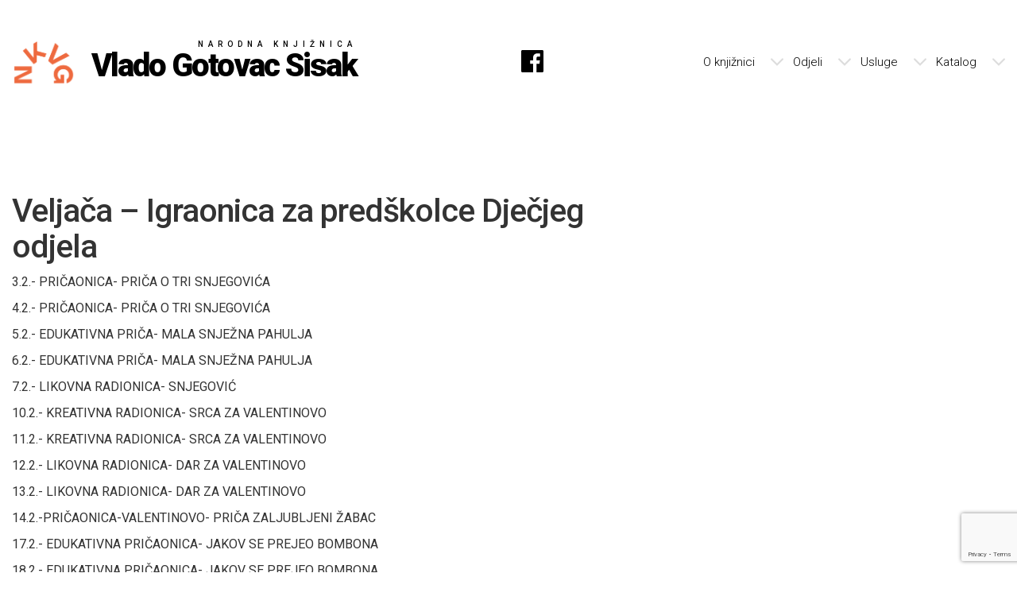

--- FILE ---
content_type: text/html; charset=UTF-8
request_url: https://www.nkc-sisak.hr/veljaca-igraonica-za-predskolce-djecjeg-odjela/
body_size: 12473
content:
<!DOCTYPE html>
<html lang="hr" class="no-js no-svg">
<head>
    <meta http-equiv="Content-Type" content="text/html; charset=utf-8" />
<meta charset="UTF-8">
<meta name="description" content="Narodna knjižnica i čitaonica Vlado Gotovac Sisak" />
<meta name="author" content="Codilium d.o.o." />
<meta name="keywords" content="Narodna knjižnica i čitaonica Vlado Gotovac Sisak, knjižnica, knjige, čitateljski klubovi, radionice, promocije, igraonice, multimedija, izložbe" />
<meta name="viewport" content="width=device-width, initial-scale=1">
<link rel="profile" href="http://gmpg.org/xfn/11">
<script>(function(html){html.className = html.className.replace(/\bno-js\b/,'js')})(document.documentElement);</script>
<title>Veljača &#8211; Igraonica za predškolce Dječjeg odjela &#8211; Narodna knjižnica i čitaonica Vlado Gotovac Sisak</title>
<meta name='robots' content='max-image-preview:large' />
<link rel='dns-prefetch' href='//code.jquery.com' />
<link rel='dns-prefetch' href='//fonts.googleapis.com' />
<link rel="alternate" type="application/rss+xml" title="Narodna knjižnica i čitaonica Vlado Gotovac Sisak &raquo; Kanal" href="https://www.nkc-sisak.hr/feed/" />
<link rel="alternate" title="oEmbed (JSON)" type="application/json+oembed" href="https://www.nkc-sisak.hr/wp-json/oembed/1.0/embed?url=https%3A%2F%2Fwww.nkc-sisak.hr%2Fveljaca-igraonica-za-predskolce-djecjeg-odjela%2F" />
<link rel="alternate" title="oEmbed (XML)" type="text/xml+oembed" href="https://www.nkc-sisak.hr/wp-json/oembed/1.0/embed?url=https%3A%2F%2Fwww.nkc-sisak.hr%2Fveljaca-igraonica-za-predskolce-djecjeg-odjela%2F&#038;format=xml" />
<style id='wp-img-auto-sizes-contain-inline-css' type='text/css'>
img:is([sizes=auto i],[sizes^="auto," i]){contain-intrinsic-size:3000px 1500px}
/*# sourceURL=wp-img-auto-sizes-contain-inline-css */
</style>
<style id='wp-emoji-styles-inline-css' type='text/css'>

	img.wp-smiley, img.emoji {
		display: inline !important;
		border: none !important;
		box-shadow: none !important;
		height: 1em !important;
		width: 1em !important;
		margin: 0 0.07em !important;
		vertical-align: -0.1em !important;
		background: none !important;
		padding: 0 !important;
	}
/*# sourceURL=wp-emoji-styles-inline-css */
</style>
<style id='wp-block-library-inline-css' type='text/css'>
:root{--wp-block-synced-color:#7a00df;--wp-block-synced-color--rgb:122,0,223;--wp-bound-block-color:var(--wp-block-synced-color);--wp-editor-canvas-background:#ddd;--wp-admin-theme-color:#007cba;--wp-admin-theme-color--rgb:0,124,186;--wp-admin-theme-color-darker-10:#006ba1;--wp-admin-theme-color-darker-10--rgb:0,107,160.5;--wp-admin-theme-color-darker-20:#005a87;--wp-admin-theme-color-darker-20--rgb:0,90,135;--wp-admin-border-width-focus:2px}@media (min-resolution:192dpi){:root{--wp-admin-border-width-focus:1.5px}}.wp-element-button{cursor:pointer}:root .has-very-light-gray-background-color{background-color:#eee}:root .has-very-dark-gray-background-color{background-color:#313131}:root .has-very-light-gray-color{color:#eee}:root .has-very-dark-gray-color{color:#313131}:root .has-vivid-green-cyan-to-vivid-cyan-blue-gradient-background{background:linear-gradient(135deg,#00d084,#0693e3)}:root .has-purple-crush-gradient-background{background:linear-gradient(135deg,#34e2e4,#4721fb 50%,#ab1dfe)}:root .has-hazy-dawn-gradient-background{background:linear-gradient(135deg,#faaca8,#dad0ec)}:root .has-subdued-olive-gradient-background{background:linear-gradient(135deg,#fafae1,#67a671)}:root .has-atomic-cream-gradient-background{background:linear-gradient(135deg,#fdd79a,#004a59)}:root .has-nightshade-gradient-background{background:linear-gradient(135deg,#330968,#31cdcf)}:root .has-midnight-gradient-background{background:linear-gradient(135deg,#020381,#2874fc)}:root{--wp--preset--font-size--normal:16px;--wp--preset--font-size--huge:42px}.has-regular-font-size{font-size:1em}.has-larger-font-size{font-size:2.625em}.has-normal-font-size{font-size:var(--wp--preset--font-size--normal)}.has-huge-font-size{font-size:var(--wp--preset--font-size--huge)}.has-text-align-center{text-align:center}.has-text-align-left{text-align:left}.has-text-align-right{text-align:right}.has-fit-text{white-space:nowrap!important}#end-resizable-editor-section{display:none}.aligncenter{clear:both}.items-justified-left{justify-content:flex-start}.items-justified-center{justify-content:center}.items-justified-right{justify-content:flex-end}.items-justified-space-between{justify-content:space-between}.screen-reader-text{border:0;clip-path:inset(50%);height:1px;margin:-1px;overflow:hidden;padding:0;position:absolute;width:1px;word-wrap:normal!important}.screen-reader-text:focus{background-color:#ddd;clip-path:none;color:#444;display:block;font-size:1em;height:auto;left:5px;line-height:normal;padding:15px 23px 14px;text-decoration:none;top:5px;width:auto;z-index:100000}html :where(.has-border-color){border-style:solid}html :where([style*=border-top-color]){border-top-style:solid}html :where([style*=border-right-color]){border-right-style:solid}html :where([style*=border-bottom-color]){border-bottom-style:solid}html :where([style*=border-left-color]){border-left-style:solid}html :where([style*=border-width]){border-style:solid}html :where([style*=border-top-width]){border-top-style:solid}html :where([style*=border-right-width]){border-right-style:solid}html :where([style*=border-bottom-width]){border-bottom-style:solid}html :where([style*=border-left-width]){border-left-style:solid}html :where(img[class*=wp-image-]){height:auto;max-width:100%}:where(figure){margin:0 0 1em}html :where(.is-position-sticky){--wp-admin--admin-bar--position-offset:var(--wp-admin--admin-bar--height,0px)}@media screen and (max-width:600px){html :where(.is-position-sticky){--wp-admin--admin-bar--position-offset:0px}}

/*# sourceURL=wp-block-library-inline-css */
</style><style id='wp-block-paragraph-inline-css' type='text/css'>
.is-small-text{font-size:.875em}.is-regular-text{font-size:1em}.is-large-text{font-size:2.25em}.is-larger-text{font-size:3em}.has-drop-cap:not(:focus):first-letter{float:left;font-size:8.4em;font-style:normal;font-weight:100;line-height:.68;margin:.05em .1em 0 0;text-transform:uppercase}body.rtl .has-drop-cap:not(:focus):first-letter{float:none;margin-left:.1em}p.has-drop-cap.has-background{overflow:hidden}:root :where(p.has-background){padding:1.25em 2.375em}:where(p.has-text-color:not(.has-link-color)) a{color:inherit}p.has-text-align-left[style*="writing-mode:vertical-lr"],p.has-text-align-right[style*="writing-mode:vertical-rl"]{rotate:180deg}
/*# sourceURL=https://www.nkc-sisak.hr/wp-includes/blocks/paragraph/style.min.css */
</style>
<style id='global-styles-inline-css' type='text/css'>
:root{--wp--preset--aspect-ratio--square: 1;--wp--preset--aspect-ratio--4-3: 4/3;--wp--preset--aspect-ratio--3-4: 3/4;--wp--preset--aspect-ratio--3-2: 3/2;--wp--preset--aspect-ratio--2-3: 2/3;--wp--preset--aspect-ratio--16-9: 16/9;--wp--preset--aspect-ratio--9-16: 9/16;--wp--preset--color--black: #000000;--wp--preset--color--cyan-bluish-gray: #abb8c3;--wp--preset--color--white: #ffffff;--wp--preset--color--pale-pink: #f78da7;--wp--preset--color--vivid-red: #cf2e2e;--wp--preset--color--luminous-vivid-orange: #ff6900;--wp--preset--color--luminous-vivid-amber: #fcb900;--wp--preset--color--light-green-cyan: #7bdcb5;--wp--preset--color--vivid-green-cyan: #00d084;--wp--preset--color--pale-cyan-blue: #8ed1fc;--wp--preset--color--vivid-cyan-blue: #0693e3;--wp--preset--color--vivid-purple: #9b51e0;--wp--preset--gradient--vivid-cyan-blue-to-vivid-purple: linear-gradient(135deg,rgb(6,147,227) 0%,rgb(155,81,224) 100%);--wp--preset--gradient--light-green-cyan-to-vivid-green-cyan: linear-gradient(135deg,rgb(122,220,180) 0%,rgb(0,208,130) 100%);--wp--preset--gradient--luminous-vivid-amber-to-luminous-vivid-orange: linear-gradient(135deg,rgb(252,185,0) 0%,rgb(255,105,0) 100%);--wp--preset--gradient--luminous-vivid-orange-to-vivid-red: linear-gradient(135deg,rgb(255,105,0) 0%,rgb(207,46,46) 100%);--wp--preset--gradient--very-light-gray-to-cyan-bluish-gray: linear-gradient(135deg,rgb(238,238,238) 0%,rgb(169,184,195) 100%);--wp--preset--gradient--cool-to-warm-spectrum: linear-gradient(135deg,rgb(74,234,220) 0%,rgb(151,120,209) 20%,rgb(207,42,186) 40%,rgb(238,44,130) 60%,rgb(251,105,98) 80%,rgb(254,248,76) 100%);--wp--preset--gradient--blush-light-purple: linear-gradient(135deg,rgb(255,206,236) 0%,rgb(152,150,240) 100%);--wp--preset--gradient--blush-bordeaux: linear-gradient(135deg,rgb(254,205,165) 0%,rgb(254,45,45) 50%,rgb(107,0,62) 100%);--wp--preset--gradient--luminous-dusk: linear-gradient(135deg,rgb(255,203,112) 0%,rgb(199,81,192) 50%,rgb(65,88,208) 100%);--wp--preset--gradient--pale-ocean: linear-gradient(135deg,rgb(255,245,203) 0%,rgb(182,227,212) 50%,rgb(51,167,181) 100%);--wp--preset--gradient--electric-grass: linear-gradient(135deg,rgb(202,248,128) 0%,rgb(113,206,126) 100%);--wp--preset--gradient--midnight: linear-gradient(135deg,rgb(2,3,129) 0%,rgb(40,116,252) 100%);--wp--preset--font-size--small: 13px;--wp--preset--font-size--medium: 20px;--wp--preset--font-size--large: 36px;--wp--preset--font-size--x-large: 42px;--wp--preset--spacing--20: 0.44rem;--wp--preset--spacing--30: 0.67rem;--wp--preset--spacing--40: 1rem;--wp--preset--spacing--50: 1.5rem;--wp--preset--spacing--60: 2.25rem;--wp--preset--spacing--70: 3.38rem;--wp--preset--spacing--80: 5.06rem;--wp--preset--shadow--natural: 6px 6px 9px rgba(0, 0, 0, 0.2);--wp--preset--shadow--deep: 12px 12px 50px rgba(0, 0, 0, 0.4);--wp--preset--shadow--sharp: 6px 6px 0px rgba(0, 0, 0, 0.2);--wp--preset--shadow--outlined: 6px 6px 0px -3px rgb(255, 255, 255), 6px 6px rgb(0, 0, 0);--wp--preset--shadow--crisp: 6px 6px 0px rgb(0, 0, 0);}:where(.is-layout-flex){gap: 0.5em;}:where(.is-layout-grid){gap: 0.5em;}body .is-layout-flex{display: flex;}.is-layout-flex{flex-wrap: wrap;align-items: center;}.is-layout-flex > :is(*, div){margin: 0;}body .is-layout-grid{display: grid;}.is-layout-grid > :is(*, div){margin: 0;}:where(.wp-block-columns.is-layout-flex){gap: 2em;}:where(.wp-block-columns.is-layout-grid){gap: 2em;}:where(.wp-block-post-template.is-layout-flex){gap: 1.25em;}:where(.wp-block-post-template.is-layout-grid){gap: 1.25em;}.has-black-color{color: var(--wp--preset--color--black) !important;}.has-cyan-bluish-gray-color{color: var(--wp--preset--color--cyan-bluish-gray) !important;}.has-white-color{color: var(--wp--preset--color--white) !important;}.has-pale-pink-color{color: var(--wp--preset--color--pale-pink) !important;}.has-vivid-red-color{color: var(--wp--preset--color--vivid-red) !important;}.has-luminous-vivid-orange-color{color: var(--wp--preset--color--luminous-vivid-orange) !important;}.has-luminous-vivid-amber-color{color: var(--wp--preset--color--luminous-vivid-amber) !important;}.has-light-green-cyan-color{color: var(--wp--preset--color--light-green-cyan) !important;}.has-vivid-green-cyan-color{color: var(--wp--preset--color--vivid-green-cyan) !important;}.has-pale-cyan-blue-color{color: var(--wp--preset--color--pale-cyan-blue) !important;}.has-vivid-cyan-blue-color{color: var(--wp--preset--color--vivid-cyan-blue) !important;}.has-vivid-purple-color{color: var(--wp--preset--color--vivid-purple) !important;}.has-black-background-color{background-color: var(--wp--preset--color--black) !important;}.has-cyan-bluish-gray-background-color{background-color: var(--wp--preset--color--cyan-bluish-gray) !important;}.has-white-background-color{background-color: var(--wp--preset--color--white) !important;}.has-pale-pink-background-color{background-color: var(--wp--preset--color--pale-pink) !important;}.has-vivid-red-background-color{background-color: var(--wp--preset--color--vivid-red) !important;}.has-luminous-vivid-orange-background-color{background-color: var(--wp--preset--color--luminous-vivid-orange) !important;}.has-luminous-vivid-amber-background-color{background-color: var(--wp--preset--color--luminous-vivid-amber) !important;}.has-light-green-cyan-background-color{background-color: var(--wp--preset--color--light-green-cyan) !important;}.has-vivid-green-cyan-background-color{background-color: var(--wp--preset--color--vivid-green-cyan) !important;}.has-pale-cyan-blue-background-color{background-color: var(--wp--preset--color--pale-cyan-blue) !important;}.has-vivid-cyan-blue-background-color{background-color: var(--wp--preset--color--vivid-cyan-blue) !important;}.has-vivid-purple-background-color{background-color: var(--wp--preset--color--vivid-purple) !important;}.has-black-border-color{border-color: var(--wp--preset--color--black) !important;}.has-cyan-bluish-gray-border-color{border-color: var(--wp--preset--color--cyan-bluish-gray) !important;}.has-white-border-color{border-color: var(--wp--preset--color--white) !important;}.has-pale-pink-border-color{border-color: var(--wp--preset--color--pale-pink) !important;}.has-vivid-red-border-color{border-color: var(--wp--preset--color--vivid-red) !important;}.has-luminous-vivid-orange-border-color{border-color: var(--wp--preset--color--luminous-vivid-orange) !important;}.has-luminous-vivid-amber-border-color{border-color: var(--wp--preset--color--luminous-vivid-amber) !important;}.has-light-green-cyan-border-color{border-color: var(--wp--preset--color--light-green-cyan) !important;}.has-vivid-green-cyan-border-color{border-color: var(--wp--preset--color--vivid-green-cyan) !important;}.has-pale-cyan-blue-border-color{border-color: var(--wp--preset--color--pale-cyan-blue) !important;}.has-vivid-cyan-blue-border-color{border-color: var(--wp--preset--color--vivid-cyan-blue) !important;}.has-vivid-purple-border-color{border-color: var(--wp--preset--color--vivid-purple) !important;}.has-vivid-cyan-blue-to-vivid-purple-gradient-background{background: var(--wp--preset--gradient--vivid-cyan-blue-to-vivid-purple) !important;}.has-light-green-cyan-to-vivid-green-cyan-gradient-background{background: var(--wp--preset--gradient--light-green-cyan-to-vivid-green-cyan) !important;}.has-luminous-vivid-amber-to-luminous-vivid-orange-gradient-background{background: var(--wp--preset--gradient--luminous-vivid-amber-to-luminous-vivid-orange) !important;}.has-luminous-vivid-orange-to-vivid-red-gradient-background{background: var(--wp--preset--gradient--luminous-vivid-orange-to-vivid-red) !important;}.has-very-light-gray-to-cyan-bluish-gray-gradient-background{background: var(--wp--preset--gradient--very-light-gray-to-cyan-bluish-gray) !important;}.has-cool-to-warm-spectrum-gradient-background{background: var(--wp--preset--gradient--cool-to-warm-spectrum) !important;}.has-blush-light-purple-gradient-background{background: var(--wp--preset--gradient--blush-light-purple) !important;}.has-blush-bordeaux-gradient-background{background: var(--wp--preset--gradient--blush-bordeaux) !important;}.has-luminous-dusk-gradient-background{background: var(--wp--preset--gradient--luminous-dusk) !important;}.has-pale-ocean-gradient-background{background: var(--wp--preset--gradient--pale-ocean) !important;}.has-electric-grass-gradient-background{background: var(--wp--preset--gradient--electric-grass) !important;}.has-midnight-gradient-background{background: var(--wp--preset--gradient--midnight) !important;}.has-small-font-size{font-size: var(--wp--preset--font-size--small) !important;}.has-medium-font-size{font-size: var(--wp--preset--font-size--medium) !important;}.has-large-font-size{font-size: var(--wp--preset--font-size--large) !important;}.has-x-large-font-size{font-size: var(--wp--preset--font-size--x-large) !important;}
/*# sourceURL=global-styles-inline-css */
</style>

<style id='classic-theme-styles-inline-css' type='text/css'>
/*! This file is auto-generated */
.wp-block-button__link{color:#fff;background-color:#32373c;border-radius:9999px;box-shadow:none;text-decoration:none;padding:calc(.667em + 2px) calc(1.333em + 2px);font-size:1.125em}.wp-block-file__button{background:#32373c;color:#fff;text-decoration:none}
/*# sourceURL=/wp-includes/css/classic-themes.min.css */
</style>
<link rel='stylesheet' id='awsm-ead-public-css' href='https://www.nkc-sisak.hr/wp-content/plugins/embed-any-document/css/embed-public.min.css?ver=2.7.12' type='text/css' media='all' />
<link rel='stylesheet' id='contact-form-7-css' href='https://www.nkc-sisak.hr/wp-content/plugins/contact-form-7/includes/css/styles.css?ver=6.1.4' type='text/css' media='all' />
<link rel='stylesheet' id='foobox-free-min-css' href='https://www.nkc-sisak.hr/wp-content/plugins/foobox-image-lightbox/free/css/foobox.free.min.css?ver=2.7.41' type='text/css' media='all' />
<link rel='stylesheet' id='theme-bootstrap-style-css' href='https://www.nkc-sisak.hr/wp-content/themes/nksisak/assets/css/styles.css?ver=faa004bc5dd8472b3c35dc722cb95906' type='text/css' media='all' />
<link rel='stylesheet' id='theme-style-css' href='https://www.nkc-sisak.hr/wp-content/themes/nksisak/assets/css/app_style.css?ver=faa004bc5dd8472b3c35dc722cb95906' type='text/css' media='all' />
<link rel='stylesheet' id='fontawesome-style-css' href='https://www.nkc-sisak.hr/wp-content/themes/nksisak/assets/fonts/fontawesome.css?ver=faa004bc5dd8472b3c35dc722cb95906' type='text/css' media='all' />
<link rel='stylesheet' id='googlefont-roboto-css' href='https://fonts.googleapis.com/css?family=Roboto%3A300%2C400%2C500%2C700%2C900&#038;ver=faa004bc5dd8472b3c35dc722cb95906' type='text/css' media='all' />
<link rel='stylesheet' id='ace-responsive-menu-style-css' href='https://www.nkc-sisak.hr/wp-content/themes/nksisak/assets/css/ace-responsive-menu.css?ver=faa004bc5dd8472b3c35dc722cb95906' type='text/css' media='all' />
<link rel='stylesheet' id='slick-carousel-style-css' href='https://www.nkc-sisak.hr/wp-content/themes/nksisak/assets/css/slick/slick.css?ver=faa004bc5dd8472b3c35dc722cb95906' type='text/css' media='all' />
<link rel='stylesheet' id='slick-carousel-theme-style-css' href='https://www.nkc-sisak.hr/wp-content/themes/nksisak/assets/css/slick/slick-theme.css?ver=faa004bc5dd8472b3c35dc722cb95906' type='text/css' media='all' />
<script type="text/javascript" src="https://code.jquery.com/jquery-3.2.1.min.js?ver=faa004bc5dd8472b3c35dc722cb95906" id="jquery-js"></script>
<script type="text/javascript" src="https://www.nkc-sisak.hr/wp-content/themes/nksisak/assets/fonts/fontawesome-all.js?ver=faa004bc5dd8472b3c35dc722cb95906" id="fontawesome-js-js"></script>
<script type="text/javascript" src="https://www.nkc-sisak.hr/wp-content/themes/nksisak/assets/js/ace-responsive-menu.js?ver=faa004bc5dd8472b3c35dc722cb95906" id="ace-responsive-menu-js-js"></script>
<script type="text/javascript" src="https://www.nkc-sisak.hr/wp-content/themes/nksisak/js/jquery_ace_menu.js?ver=faa004bc5dd8472b3c35dc722cb95906" id="ace-responsive-menu-init-js-js"></script>
<script type="text/javascript" src="https://www.nkc-sisak.hr/wp-content/themes/nksisak/js/slick/slick.min.js?ver=faa004bc5dd8472b3c35dc722cb95906" id="slick-carousel-js-js"></script>
<script type="text/javascript" id="foobox-free-min-js-before">
/* <![CDATA[ */
/* Run FooBox FREE (v2.7.41) */
var FOOBOX = window.FOOBOX = {
	ready: true,
	disableOthers: false,
	o: {wordpress: { enabled: true }, captions: { dataTitle: ["captionTitle","title"], dataDesc: ["captionDesc","description"] }, rel: '', excludes:'.fbx-link,.nofoobox,.nolightbox,a[href*="pinterest.com/pin/create/button/"]', affiliate : { enabled: false }, error: "Could not load the item"},
	selectors: [
		".foogallery-container.foogallery-lightbox-foobox", ".foogallery-container.foogallery-lightbox-foobox-free", ".gallery", ".wp-block-gallery", ".wp-caption", ".wp-block-image", "a:has(img[class*=wp-image-])", ".foobox"
	],
	pre: function( $ ){
		// Custom JavaScript (Pre)
		
	},
	post: function( $ ){
		// Custom JavaScript (Post)
		
		// Custom Captions Code
		
	},
	custom: function( $ ){
		// Custom Extra JS
		
	}
};
//# sourceURL=foobox-free-min-js-before
/* ]]> */
</script>
<script type="text/javascript" src="https://www.nkc-sisak.hr/wp-content/plugins/foobox-image-lightbox/free/js/foobox.free.min.js?ver=2.7.41" id="foobox-free-min-js"></script>
<link rel="https://api.w.org/" href="https://www.nkc-sisak.hr/wp-json/" /><link rel="alternate" title="JSON" type="application/json" href="https://www.nkc-sisak.hr/wp-json/wp/v2/posts/28953" /><link rel="EditURI" type="application/rsd+xml" title="RSD" href="https://www.nkc-sisak.hr/xmlrpc.php?rsd" />

<link rel="canonical" href="https://www.nkc-sisak.hr/veljaca-igraonica-za-predskolce-djecjeg-odjela/" />
<link rel='shortlink' href='https://www.nkc-sisak.hr/?p=28953' />
        <script type="text/javascript">

            jQuery(function($) {
                $(".my-slick")
                .not('.slick-initialized')
                .on('init', function(slick) {
                    $('.et-slick').fadeIn(5000);
                }).slick({
                    dots: true,
                    infinite: true,
                    slidesToShow: 1,
                    slidesToScroll: 1,
                    variableWidth: true,
                    cssEase: 'linear',
                    autoplay: true,
                    autoplaySpeed: 5000,
                    swipeToSlide: true,
                    touchMove: true,
                    useCSS: false,
                    centerMode: true,
                    responsive: [
                        {
                            breakpoint: 1000,
                            settings: {
                                arrows: false,
                                centerMode: false,
                                dots: true,
                                slidesToShow: 1,
                                slidesToScroll: 1,
                                autoplay: true,
                                autoplaySpeed: 2000,
                                swipeToSlide: true,
                                touchMove: true
                            }
                        },
                    ]
                 });
            });

        </script>
<link rel="icon" href="https://www.nkc-sisak.hr/wp-content/uploads/2018/05/cropped-ms-icon-310x310-32x32.png" sizes="32x32" />
<link rel="icon" href="https://www.nkc-sisak.hr/wp-content/uploads/2018/05/cropped-ms-icon-310x310-192x192.png" sizes="192x192" />
<link rel="apple-touch-icon" href="https://www.nkc-sisak.hr/wp-content/uploads/2018/05/cropped-ms-icon-310x310-180x180.png" />
<meta name="msapplication-TileImage" content="https://www.nkc-sisak.hr/wp-content/uploads/2018/05/cropped-ms-icon-310x310-270x270.png" />
</head>


<body class="wp-singular post-template-default single single-post postid-28953 single-format-standard wp-theme-nksisak group-blog has-header-image has-sidebar colors-light">

<div class="container main_container">

    <div class="content_container content_container_divider_vertical_50 landing_page left_element clear element_table">

        <!-- Logo -->
        <div class="col-md-6 logo_container element_table_cell">
            <a href=https://www.nkc-sisak.hr> <img src=https://www.nkc-sisak.hr/wp-content/themes/nksisak/img/nk_sisak_logo.png  class="left_element logo_img" alt="NK Sisak logo"/>
                <section class="left_element site_title_container">
                    <h2 class="logo_txt_info">Narodna knjižnica </h2>
                    <h1 href="index.html" class="logo_txt">Vlado Gotovac Sisak</h1>
                </section>
            </a>
        </div>

          <!-- FACEBOOK -->
        <div class="col-md-1 social_icon_header element_table_cell">
            <span>
                <a href=https://www.facebook.com/nkc.vladogotovac.sisak/ > <i class="fab fa-facebook fa-2x "></i> </a>
            </span>
            <span></span>
        </div>


        <!-- NAV -->
        <div class="col-md-5 nav_container element_table_cell">
            <nav class="right_element">
    <div class="menu-toggle">
                    <button type="button" id="menu-btn">
                        <span class="icon-bar"></span>
                        <span class="icon-bar"></span>
                        <span class="icon-bar"></span>
                    </button>
                </div><ul id="respMenu" class="ace-responsive-menu"><li itemscope="itemscope" itemtype="https://www.schema.org/SiteNavigationElement" id="menu-item-22258"><a title="O knjižnici" href="https://www.nkc-sisak.hr/o-nama/"><span class="title">O knjižnici</span> </a>
<ul  role="menu">
	<li itemscope="itemscope" itemtype="https://www.schema.org/SiteNavigationElement" id="menu-item-22257"><a title="Službene informacije" href="https://www.nkc-sisak.hr/o-nama/akti-knjiznice/"><span class="title">Službene informacije</span> </a></li>
	<li itemscope="itemscope" itemtype="https://www.schema.org/SiteNavigationElement" id="menu-item-32449"><a title="Financijski planovi i izvještaji" href="https://www.nkc-sisak.hr/financijski-planovi-i-izvjestaji/"><span class="title">Financijski planovi i izvještaji</span> </a></li>
	<li itemscope="itemscope" itemtype="https://www.schema.org/SiteNavigationElement" id="menu-item-22261"><a title="Natječaji" href="https://www.nkc-sisak.hr/o-nama/natjecaji/"><span class="title">Natječaji</span> </a></li>
	<li itemscope="itemscope" itemtype="https://www.schema.org/SiteNavigationElement" id="menu-item-22260"><a title="Nabava" href="https://www.nkc-sisak.hr/o-nama/javna-nabava/"><span class="title">Nabava</span> </a></li>
	<li itemscope="itemscope" itemtype="https://www.schema.org/SiteNavigationElement" id="menu-item-22259"><a title="Pravo na pristup informacijama" href="https://www.nkc-sisak.hr/o-nama/pravo-na-pristup-informacijama/"><span class="title">Pravo na pristup informacijama</span> </a></li>
	<li itemscope="itemscope" itemtype="https://www.schema.org/SiteNavigationElement" id="menu-item-22926"><a title="Zaštita osobnih podataka" href="https://www.nkc-sisak.hr/zastita-osobnih-podataka/"><span class="title">Zaštita osobnih podataka</span> </a></li>
	<li itemscope="itemscope" itemtype="https://www.schema.org/SiteNavigationElement" id="menu-item-22536"><a title="Matična služba" href="https://www.nkc-sisak.hr/maticna-sluzba/o-maticnoj-sluzbi/" data-toggle="dropdown" aria-haspopup="true" aria-expanded="false" class="dropdown-toggle nav-link" id="menu-item-dropdown-22536"><span class="title">Matična služba</span> </a>
	<ul aria-labelledby="menu-item-dropdown-22536" role="menu">
		<li itemscope="itemscope" itemtype="https://www.schema.org/SiteNavigationElement" id="menu-item-22275"><a title="O Matičnoj službi" href="https://www.nkc-sisak.hr/maticna-sluzba/o-maticnoj-sluzbi/"><span class="title">O Matičnoj službi</span> </a></li>
		<li itemscope="itemscope" itemtype="https://www.schema.org/SiteNavigationElement" id="menu-item-22276"><a title="Zakoni i pravilnici" href="https://www.nkc-sisak.hr/maticna-sluzba/zakoni-i-pravilnici/"><span class="title">Zakoni i pravilnici</span> </a></li>
		<li itemscope="itemscope" itemtype="https://www.schema.org/SiteNavigationElement" id="menu-item-22280"><a title="OSA-ISIS priručnici" href="https://www.nkc-sisak.hr/maticna-sluzba/osa-isis-prirucnici/"><span class="title">OSA-ISIS priručnici</span> </a></li>
		<li itemscope="itemscope" itemtype="https://www.schema.org/SiteNavigationElement" id="menu-item-22397"><a title="Mreža knjižnica" href="https://www.nkc-sisak.hr/maticna-sluzba/mreza-knjiznica/osnovnoskolske-knjiznice/"><span class="title">Mreža knjižnica</span> </a>
		<ul aria-labelledby="menu-item-dropdown-22536" role="menu">
			<li itemscope="itemscope" itemtype="https://www.schema.org/SiteNavigationElement" id="menu-item-22278"><a title="Osnovnoškolske knjižnice" href="https://www.nkc-sisak.hr/maticna-sluzba/mreza-knjiznica/osnovnoskolske-knjiznice/"><span class="title">Osnovnoškolske knjižnice</span> </a></li>
			<li itemscope="itemscope" itemtype="https://www.schema.org/SiteNavigationElement" id="menu-item-22279"><a title="Srednjoškolske knjižnice" href="https://www.nkc-sisak.hr/maticna-sluzba/mreza-knjiznica/srednjoskolske-knjiznice/"><span class="title">Srednjoškolske knjižnice</span> </a></li>
			<li itemscope="itemscope" itemtype="https://www.schema.org/SiteNavigationElement" id="menu-item-22283"><a title="Narodne knjižnice" href="https://www.nkc-sisak.hr/maticna-sluzba/mreza-knjiznica/narodne-knjiznice/"><span class="title">Narodne knjižnice</span> </a></li>
		</ul>
</li>
	</ul>
</li>
	<li itemscope="itemscope" itemtype="https://www.schema.org/SiteNavigationElement" id="menu-item-22537"><a title="Središnja knjižnica za Bošnjake" href="https://www.nkc-sisak.hr/sredisnja-knjiznica-za-bosnjake/sredisnja-knjiznica-za-bosnjacku-nacionalnu-manjinu-u-republici-hrvatskoj/" data-toggle="dropdown" aria-haspopup="true" aria-expanded="false" class="dropdown-toggle nav-link" id="menu-item-dropdown-22537"><span class="title">Središnja knjižnica za Bošnjake</span> </a>
	<ul aria-labelledby="menu-item-dropdown-22537" role="menu">
		<li itemscope="itemscope" itemtype="https://www.schema.org/SiteNavigationElement" id="menu-item-22281"><a title="O središnjoj knjižnici za Bošnjake" href="https://www.nkc-sisak.hr/sredisnja-knjiznica-za-bosnjake/sredisnja-knjiznica-za-bosnjacku-nacionalnu-manjinu-u-republici-hrvatskoj/"><span class="title">O središnjoj knjižnici za Bošnjake</span> </a></li>
	</ul>
</li>
</ul>
</li>
<li itemscope="itemscope" itemtype="https://www.schema.org/SiteNavigationElement" id="menu-item-22203"><a title="Odjeli" href="https://www.nkc-sisak.hr/odjeli/"><span class="title">Odjeli</span> </a>
<ul aria-labelledby="menu-item-dropdown-22537" role="menu">
	<li itemscope="itemscope" itemtype="https://www.schema.org/SiteNavigationElement" id="menu-item-22538"><a title="Odjel za odrasle" href="https://www.nkc-sisak.hr/odjeli/odjel-za-odrasle-2/o-nama/" data-toggle="dropdown" aria-haspopup="true" aria-expanded="false" class="dropdown-toggle nav-link" id="menu-item-dropdown-22538"><span class="title">Odjel za odrasle</span> </a>
	<ul aria-labelledby="menu-item-dropdown-22538" role="menu">
		<li itemscope="itemscope" itemtype="https://www.schema.org/SiteNavigationElement" id="menu-item-22205"><a title="O Odjelu za odrasle" href="https://www.nkc-sisak.hr/odjeli/odjel-za-odrasle-2/o-nama/"><span class="title">O Odjelu za odrasle</span> </a></li>
		<li itemscope="itemscope" itemtype="https://www.schema.org/SiteNavigationElement" id="menu-item-22210"><a title="Čitateljski klub" href="https://www.nkc-sisak.hr/odjeli/odjel-za-odrasle-2/citateljski-klub-2/"><span class="title">Čitateljski klub</span> </a>
		<ul aria-labelledby="menu-item-dropdown-22538" role="menu">
			<li itemscope="itemscope" itemtype="https://www.schema.org/SiteNavigationElement" id="menu-item-22256"><a title="Čitateljski klub za mlade" href="https://www.nkc-sisak.hr/citateljski-klub-tvrdo-kuhana-zemlja-cudesa-i-kraj-svijeta/"><span class="title">Čitateljski klub za mlade</span> </a></li>
			<li itemscope="itemscope" itemtype="https://www.schema.org/SiteNavigationElement" id="menu-item-22255"><a title="Čitateljski klub slijepih i slabovidnih osoba" href="https://www.nkc-sisak.hr/citateljski-klub-slijepih-i-slabovidnih-osoba-13/"><span class="title">Čitateljski klub slijepih i slabovidnih osoba</span> </a></li>
		</ul>
</li>
	</ul>
</li>
	<li itemscope="itemscope" itemtype="https://www.schema.org/SiteNavigationElement" id="menu-item-22540"><a title="Dječji odjel" href="https://www.nkc-sisak.hr/odjeli/djecji-odjel/o-djecjem-odjelu/" data-toggle="dropdown" aria-haspopup="true" aria-expanded="false" class="dropdown-toggle nav-link" id="menu-item-dropdown-22540"><span class="title">Dječji odjel</span> </a>
	<ul aria-labelledby="menu-item-dropdown-22540" role="menu">
		<li itemscope="itemscope" itemtype="https://www.schema.org/SiteNavigationElement" id="menu-item-22541"><a title="O Dječjem odjelu" href="https://www.nkc-sisak.hr/odjeli/djecji-odjel/o-djecjem-odjelu/"><span class="title">O Dječjem odjelu</span> </a></li>
	</ul>
</li>
	<li itemscope="itemscope" itemtype="https://www.schema.org/SiteNavigationElement" id="menu-item-22539"><a title="Ogrank Caprag" href="https://www.nkc-sisak.hr/odjeli/odjel-caprag/o-nama/" data-toggle="dropdown" aria-haspopup="true" aria-expanded="false" class="dropdown-toggle nav-link" id="menu-item-dropdown-22539"><span class="title">Ogrank Caprag</span> </a>
	<ul aria-labelledby="menu-item-dropdown-22539" role="menu">
		<li itemscope="itemscope" itemtype="https://www.schema.org/SiteNavigationElement" id="menu-item-22208"><a title="O Ogranku Caprag" href="https://www.nkc-sisak.hr/odjeli/odjel-caprag/o-nama/"><span class="title">O Ogranku Caprag</span> </a></li>
	</ul>
</li>
</ul>
</li>
<li itemscope="itemscope" itemtype="https://www.schema.org/SiteNavigationElement" id="menu-item-22262"><a title="Usluge" href="https://www.nkc-sisak.hr/usluge/"><span class="title">Usluge</span> </a>
<ul aria-labelledby="menu-item-dropdown-22539" role="menu">
	<li itemscope="itemscope" itemtype="https://www.schema.org/SiteNavigationElement" id="menu-item-22263"><a title="Rezervacije" href="https://www.nkc-sisak.hr/rezervacije/"><span class="title">Rezervacije</span> </a></li>
	<li itemscope="itemscope" itemtype="https://www.schema.org/SiteNavigationElement" id="menu-item-22265"><a title="Nakladnička djelatnost" href="https://www.nkc-sisak.hr/usluge/izdanja/"><span class="title">Nakladnička djelatnost</span> </a></li>
	<li itemscope="itemscope" itemtype="https://www.schema.org/SiteNavigationElement" id="menu-item-22395"><a title="Zbirke" href="https://www.nkc-sisak.hr/zbirke-2/zavicajna-zbirka/" data-toggle="dropdown" aria-haspopup="true" aria-expanded="false" class="dropdown-toggle nav-link" id="menu-item-dropdown-22395"><span class="title">Zbirke</span> </a>
	<ul aria-labelledby="menu-item-dropdown-22395" role="menu">
		<li itemscope="itemscope" itemtype="https://www.schema.org/SiteNavigationElement" id="menu-item-22267"><a title="Zavičajna zbirka" href="https://www.nkc-sisak.hr/zbirke-2/zavicajna-zbirka/"><span class="title">Zavičajna zbirka</span> </a></li>
		<li itemscope="itemscope" itemtype="https://www.schema.org/SiteNavigationElement" id="menu-item-22268"><a title="Glazbena zbirka" href="https://www.nkc-sisak.hr/zbirke-2/glazbena-zbirka/"><span class="title">Glazbena zbirka</span> </a></li>
		<li itemscope="itemscope" itemtype="https://www.schema.org/SiteNavigationElement" id="menu-item-22269"><a title="DVD zbirka" href="https://www.nkc-sisak.hr/zbirke-2/dvd-zbirka/"><span class="title">DVD zbirka</span> </a></li>
	</ul>
</li>
	<li itemscope="itemscope" itemtype="https://www.schema.org/SiteNavigationElement" id="menu-item-32556"><a title="SKartica" href="https://www.nkc-sisak.hr/skartica/"><span class="title">SKartica</span> </a></li>
</ul>
</li>
<li itemscope="itemscope" itemtype="https://www.schema.org/SiteNavigationElement" id="menu-item-22270"><a title="Katalog" href="http://82.193.206.234/cgi-bin/wero.cgi?q=roman&#038;x=0&#038;y=0"><span class="title">Katalog</span> </a>
<ul aria-labelledby="menu-item-dropdown-22395" role="menu">
	<li itemscope="itemscope" itemtype="https://www.schema.org/SiteNavigationElement" id="menu-item-22273"><a title="Katalog" href="http://193.198.9.204/cgi-bin/wero.cgi"><span class="title">Katalog</span> </a></li>
	<li itemscope="itemscope" itemtype="https://www.schema.org/SiteNavigationElement" id="menu-item-22271"><a title="Skupni katalog CROLIST" href="http://161.53.3.18/cgi-bin/wero.cgi?q="><span class="title">Skupni katalog CROLIST</span> </a></li>
	<li itemscope="itemscope" itemtype="https://www.schema.org/SiteNavigationElement" id="menu-item-22272"><a title="Podaci za korisnika" href="http://193.198.9.204/cgi-bin/zelko/?stt_log+0+0+0"><span class="title">Podaci za korisnika</span> </a></li>
</ul>
</li>
</ul></nav>        </div>

    </div>

<div class="row"></div>
<div class="content_container col-md-12 section_news_divider">
    <div class="col-md-8">
        <div id="primary" class="content-area">
            <main id="main" class="site-main" role="main">

                

<article id="post-28953" class="post-28953 post type-post status-publish format-standard has-post-thumbnail hentry category-igraonica-za-predskolce-djecjeg-odjela category-igraonice">
		<header class="entry-header">
		<div class="entry-meta"></div><!-- .entry-meta --><h1 class="entry-title">Veljača &#8211; Igraonica za predškolce Dječjeg odjela</h1>	</header><!-- .entry-header -->

	<div class="entry-content">
		
<p>3.2.- PRIČAONICA- PRIČA O TRI SNJEGOVIĆA</p>



<p>4.2.- PRIČAONICA- PRIČA O TRI SNJEGOVIĆA</p>



<p>5.2.- EDUKATIVNA PRIČA- MALA SNJEŽNA PAHULJA</p>



<p>6.2.- EDUKATIVNA PRIČA- MALA SNJEŽNA PAHULJA</p>



<p>7.2.- LIKOVNA RADIONICA- SNJEGOVIĆ</p>



<p>10.2.- KREATIVNA RADIONICA- SRCA ZA VALENTINOVO</p>



<p>11.2.- KREATIVNA RADIONICA- SRCA ZA VALENTINOVO</p>



<p>12.2.- LIKOVNA RADIONICA- DAR ZA VALENTINOVO</p>



<p>13.2.- LIKOVNA RADIONICA- DAR ZA VALENTINOVO</p>



<p>14.2.-PRIČAONICA-VALENTINOVO- PRIČA ZALJUBLJENI ŽABAC</p>



<p>17.2.- EDUKATIVNA PRIČAONICA- JAKOV SE PREJEO BOMBONA</p>



<p>18.2.- EDUKATIVNA PRIČAONICA- JAKOV SE PREJEO BOMBONA</p>



<p>19.2.- EDUKATIVNA PRIČAONICA- JAKOV SKLAPA
PRIJATELJSTVO S VOĆEM I POVRĆEM </p>



<p>20.2.- EDUKATIVNA PRIČAONICA- JAKOV SKLAPA
PRIJATELJSTVO S VOĆEM I POVRĆEM</p>



<p>21.2.- EDUKATIVNA PRIČAONICA- JAKOV UČI PRATI ZUBE</p>



<p>24.2.- KREATIVNA RADIONICA- IZRADA MASKI</p>



<p>25.2.- MASKENBAL, PREDSTAVA U 18h</p>



<p>26.2.- KREATIVNA RADIONICA- IZRADA MASKI</p>



<p>27.2.- PRIČAONICA- SVJETSKI DAN POLARNIH MEDVJEDA</p>



<p>28.2.- PRIČAONICA- SVJETSKI DAN ZUBIĆ VILE</p>
	</div><!-- .entry-content -->
    <hr>

</article><!-- #post-## -->

	<nav class="navigation post-navigation" aria-label=" ">
		<h2 class="screen-reader-text"> </h2>
		<div class="nav-links"><div class="nav-previous"><a href="https://www.nkc-sisak.hr/izlozba-zbroj-knjizevnosti-i-matematike/" rel="prev"><i class="fal fa-angle-left fa-4x block"></i> <span class="post_navigation previous"> Izložba  Zbroj književnosti i matematike</span></a></div><div class="nav-next"><a href="https://www.nkc-sisak.hr/veljaca-program-igraonice-zvoncica-u-ogranku-caprag/" rel="next"><i class="fal fa-angle-right fa-4x block right_element"></i><span class="post_navigation"> <span class="nav-title block clear">Veljača: program Igraonice Zvončica u Ogranku Caprag</span></a></div></div>
	</nav>
            </main><!-- #main -->
        </div><!-- #primary -->

    </div><!-- .wrap -->
    <div class="col-md-4 left_element sidebar"> 	
<aside id="secondary" class="right_element" role="complementary" aria-label="Blog bočna traka">
	<section id="search-2" class="widget widget_search">

<form role="search" method="get" class="search-form" action="https://www.nkc-sisak.hr/">
	<label for="search-form-697237a35a0b1">
		<span class="screen-reader-text"></span>
	</label>
	<input type="search" id="search-form-697237a35a0b1" class="search-field" placeholder="Traži &hellip;" value="" name="s" />
	<button type="submit" class="app_btn_default btn_search btn_search_default"><span class="screen-reader-text">Pretraži</span></button>
</form>
</section>
		<section id="recent-posts-2" class="widget widget_recent_entries">
		<h2 class="widget-title">Nove objave</h2>
		<ul>
											<li>
					<a href="https://www.nkc-sisak.hr/radno-vrijeme-za-5-sijecnja-2026/">Radno vrijeme za 5. siječnja 2026.</a>
									</li>
											<li>
					<a href="https://www.facebook.com/nkc.vladogotovac.sisak/posts/pfbid02LKxsRWCNhqppPCuJTiow1oxt532WrsPSbvxJqb4NoG44zphDzV4hmM9sfCdat2aRl?__cft__%5B0%5D=AZYmV1l_57deqbwg9BQHm2EsfhwUv2wsbZPP9lz3mEjApVz_N4EHfWwnGAP1ZPMFEafIY53htrsnMY_nuHjQvDPndFVoKszM9AJHxxIF-LOJww_nQrTDUE78oerB7_JLgwfCSdYZlM_EGoQaxJfsTEspgeQoRpvgYvI7C6wMAVhsKg&#038;__tn__=%2CO%2CP-R">Radno vrijeme knjižnice na Badnjak</a>
									</li>
											<li>
					<a href="https://www.facebook.com/nkc.vladogotovac.sisak/posts/pfbid02JGGW8SSyrT2megcUBsQdoKADquR5YCJCzgVSCz2b8hkQgKxNZWK1sgLqnXTvbBZMl">Preuređenje Ogranka Caprag</a>
									</li>
											<li>
					<a href="https://www.nkc-sisak.hr/dodjela-knjizevne-nagrade-tea-bencic-rimay-3/">Dodjela književne nagrade „Tea Benčić Rimay&#8221;</a>
									</li>
											<li>
					<a href="https://www.nkc-sisak.hr/wp-content/uploads/2025/12/Obavijest-o-pobjedniku-Natjecaja-za-knjizevni-nagradu-Tea-Bencic-Rimay.pdf">Obavijest o pobjedniku natječaja Tea Benčić Rimay</a>
									</li>
											<li>
					<a href="https://www.nkc-sisak.hr/tribina-potreseni-znanstvenohumanisticki-i-umjetnicki-dosezi-banijskog-potresa/">Tribina &#8211; POTRESENI: znanstvenohumanistički i umjetnički dosezi banijskog potresa</a>
									</li>
											<li>
					<a href="https://fb.watch/DvV7fDRPL8/">Prijenos uživo 9. državnog Natjecanja u čitanju naglas!</a>
									</li>
											<li>
					<a href="https://www.nkc-sisak.hr/predavanje-ispravno-zivljenje-i-rad-na-snovima/">Predavanje &#8211; „Ispravno življenje i rad na snovima&#8221;</a>
									</li>
					</ul>

		</section><section id="categories-2" class="widget widget_categories"><h2 class="widget-title">Kategorije</h2>
			<ul>
				<li> <a href=https://www.nkc-sisak.hr/category/odjel-za-odrasle/citateljski-klubovi/ >Čitateljski klubovi</a></li><li> <a href=https://www.nkc-sisak.hr/category/djecja-igraonica-zvoncica/ >Dječja igraonica Zvončica</a></li><li> <a href=https://www.nkc-sisak.hr/category/djecji-odjel/ >Dječji odjel</a></li><li> <a href=https://www.nkc-sisak.hr/category/igraonica-za-predskolce-djecjeg-odjela/ >Igraonica za predškolce Dječjeg odjela</a></li><li> <a href=https://www.nkc-sisak.hr/category/multimedija/ >Multimedija</a></li><li> <a href=https://www.nkc-sisak.hr/category/odjel-za-odrasle/ >Odjel za odrasle</a></li><li> <a href=https://www.nkc-sisak.hr/category/ogranak-caprag/ >Ogranak Caprag</a></li><li> <a href=https://www.nkc-sisak.hr/category/radionice/ >Radionice</a></li>			</ul>

			</section></aside><!-- #secondary -->
</div>
</div>



<div class="content_container left_element footer">


    <div class="col-md-4 section_shadow_box_left flex">
        <h2 class="txt_center footer_section_title">Odjel za odrasle</h2>

        <!-- RADNO VRIJEME -->
        <div>
            <span>
                <i class="fas fa-clock fa-1x "></i>
            </span>
            <span> ponedjeljak - petak <b>08:00</b> do <b>20:00</b><br>
subotom od <b>08:00</b> do <b>13:00</b></span>
        </div>

        <!-- TELEFON -->
        <div>
            <span>
                <i class="fas fa-phone fa-1x "></i>
            </span>
            <span> Knjižnica: (+385) 44 521 803</span>
        </div>

        <!-- TAJNIŠTVO TELEFON -->
         <div>
            <span>
                <i class="fas fa-phone fa-1x "></i>
            </span>
            <span> Tajništvo: (+385) 44 500 510</span>
        </div>

        <!-- TAJNIŠTVO EMAIL -->
        <div>
            <span>
                <i class="fas fa-envelope fa-1x "></i>
            </span>
            <span> nkc.tajnistvo@gmail.com</span>
        </div>

        <!-- FAX -->
        <div>
            <span>
                <i class="fas fa-fax fa-1x "></i>
            </span>
            <span> Računovodstvo: (+385) 44 521 527</span>
        </div>

        <!-- EMAIL -->
        <div>
            <span>
                <i class="fas fa-envelope fa-1x "></i>
            </span>
            <span> nkc.sisak@gmail.com</span>
        </div>

        <!-- ADDRESS -->
        <div>
            <span>
                <i class="fas fa-map-marker fa-1x "></i>
            </span>
            <span> Trg Ljudevita Posavskog 1, 44000 Sisak</span>
        </div>

        <!-- OIB -->
        <div>
            <span>
                <i class="fas fa-credit-card fa-1x "></i>
            </span>
            <span> 57078326972</span>
        </div>

        <!-- IBAN -->
        <div>
            <span>
                <i class="fas fa-money-bill fa-1x "></i>
            </span>
            <span> HR7924070001839100007</span>
        </div>

        <!-- FACEBOOK -->
        <div>
            <span>
                <a href=https://www.facebook.com/nkc.vladogotovac.sisak/ > <i class="fab fa-facebook fa-2x "></i> </a>
            </span>
            <span></span>
        </div>



    </div>


    <div class="col-md-4 section_shadow_box_left flex">
        <h2 class="txt_center footer_section_title">Dječji odjel</h2>

        <!-- TELEFON -->
        <div>
            <span>
                <i class="fas fa-phone fa-1x "></i>
            </span>
            <span> (+385) 44 521 985</span>
        </div>

        <!-- EMAIL -->
        <div>
            <span>
                <i class="fas fa-envelope fa-1x "></i>
            </span>
            <span> djecjiodjel@gmail.com</span>
        </div>

        <!-- ADDRESS -->
        <div>
            <span>
                <i class="fas fa-map-marker fa-1x "></i>
            </span>
            <span> Trg Ljudevita Posavskog 1, 44000 Sisak</span>
        </div>

    </div>


    <div class="col-md-4 section_shadow_box_left flex">
        <h2 class="txt_center footer_section_title">Ogranak Caprag</h2>

        <!-- TELEFON -->
        <div>
            <span>
                <i class="fas fa-phone fa-1x "></i>
            </span>
            <span> (+385) 44 537 686</span>
        </div>

        <!-- ADDRESS -->
        <div>
            <span>
                <i class="fas fa-map-marker fa-1x "></i>
            </span>
            <span> Trg hrvatske državnosti 1, 44000 Sisak</span>
        </div>


    </div>


    <div class="col-md-12">
        <p class="txt_center footer_copyrright">© Narodna knjižnica i čitaonica <b>Vlado Gotovac Sisak</b></p>

        <div class="col-md-3 footer_codilium">
            <section class="right_element">
                <a href="http://www.codilium.com" class="logo_txt">Codilium d.o.o.</a>
            </section>
            <a href="http://www.codilium.com">
                <img src=https://www.nkc-sisak.hr/wp-content/themes/nksisak/img/codilium_logo.png class="right_element"alt="Codilium logo"/>
            </a>
        </div>
    </div>
</div>

</div>


<div class="content_container_bottom section_shadow_box_left left_element col-md-12">

</div>

<script type="speculationrules">
{"prefetch":[{"source":"document","where":{"and":[{"href_matches":"/*"},{"not":{"href_matches":["/wp-*.php","/wp-admin/*","/wp-content/uploads/*","/wp-content/*","/wp-content/plugins/*","/wp-content/themes/nksisak/*","/*\\?(.+)"]}},{"not":{"selector_matches":"a[rel~=\"nofollow\"]"}},{"not":{"selector_matches":".no-prefetch, .no-prefetch a"}}]},"eagerness":"conservative"}]}
</script>
<script type="text/javascript" src="https://www.nkc-sisak.hr/wp-content/plugins/embed-any-document/js/pdfobject.min.js?ver=2.7.12" id="awsm-ead-pdf-object-js"></script>
<script type="text/javascript" id="awsm-ead-public-js-extra">
/* <![CDATA[ */
var eadPublic = [];
//# sourceURL=awsm-ead-public-js-extra
/* ]]> */
</script>
<script type="text/javascript" src="https://www.nkc-sisak.hr/wp-content/plugins/embed-any-document/js/embed-public.min.js?ver=2.7.12" id="awsm-ead-public-js"></script>
<script type="text/javascript" src="https://www.nkc-sisak.hr/wp-includes/js/dist/hooks.min.js?ver=dd5603f07f9220ed27f1" id="wp-hooks-js"></script>
<script type="text/javascript" src="https://www.nkc-sisak.hr/wp-includes/js/dist/i18n.min.js?ver=c26c3dc7bed366793375" id="wp-i18n-js"></script>
<script type="text/javascript" id="wp-i18n-js-after">
/* <![CDATA[ */
wp.i18n.setLocaleData( { 'text direction\u0004ltr': [ 'ltr' ] } );
//# sourceURL=wp-i18n-js-after
/* ]]> */
</script>
<script type="text/javascript" src="https://www.nkc-sisak.hr/wp-content/plugins/contact-form-7/includes/swv/js/index.js?ver=6.1.4" id="swv-js"></script>
<script type="text/javascript" id="contact-form-7-js-translations">
/* <![CDATA[ */
( function( domain, translations ) {
	var localeData = translations.locale_data[ domain ] || translations.locale_data.messages;
	localeData[""].domain = domain;
	wp.i18n.setLocaleData( localeData, domain );
} )( "contact-form-7", {"translation-revision-date":"2025-11-30 11:46:17+0000","generator":"GlotPress\/4.0.3","domain":"messages","locale_data":{"messages":{"":{"domain":"messages","plural-forms":"nplurals=3; plural=(n % 10 == 1 && n % 100 != 11) ? 0 : ((n % 10 >= 2 && n % 10 <= 4 && (n % 100 < 12 || n % 100 > 14)) ? 1 : 2);","lang":"hr"},"This contact form is placed in the wrong place.":["Ovaj obrazac za kontaktiranje postavljen je na krivo mjesto."],"Error:":["Gre\u0161ka:"]}},"comment":{"reference":"includes\/js\/index.js"}} );
//# sourceURL=contact-form-7-js-translations
/* ]]> */
</script>
<script type="text/javascript" id="contact-form-7-js-before">
/* <![CDATA[ */
var wpcf7 = {
    "api": {
        "root": "https:\/\/www.nkc-sisak.hr\/wp-json\/",
        "namespace": "contact-form-7\/v1"
    }
};
//# sourceURL=contact-form-7-js-before
/* ]]> */
</script>
<script type="text/javascript" src="https://www.nkc-sisak.hr/wp-content/plugins/contact-form-7/includes/js/index.js?ver=6.1.4" id="contact-form-7-js"></script>
<script type="text/javascript" id="my_custom_script-js-extra">
/* <![CDATA[ */
var myAjax = {"ajaxurl":"https://www.nkc-sisak.hr/wp-admin/admin-ajax.php","ajax_nonce":"20ef6c12b1"};
//# sourceURL=my_custom_script-js-extra
/* ]]> */
</script>
<script type="text/javascript" src="https://www.nkc-sisak.hr/wp-content/themes/nksisak/js/kalendar_ajax.js" id="my_custom_script-js"></script>
<script type="text/javascript" src="https://www.google.com/recaptcha/api.js?render=6Leis4MUAAAAAPJUROWGZraA0agPHpEAAjM4DuUL&amp;ver=3.0" id="google-recaptcha-js"></script>
<script type="text/javascript" src="https://www.nkc-sisak.hr/wp-includes/js/dist/vendor/wp-polyfill.min.js?ver=3.15.0" id="wp-polyfill-js"></script>
<script type="text/javascript" id="wpcf7-recaptcha-js-before">
/* <![CDATA[ */
var wpcf7_recaptcha = {
    "sitekey": "6Leis4MUAAAAAPJUROWGZraA0agPHpEAAjM4DuUL",
    "actions": {
        "homepage": "homepage",
        "contactform": "contactform"
    }
};
//# sourceURL=wpcf7-recaptcha-js-before
/* ]]> */
</script>
<script type="text/javascript" src="https://www.nkc-sisak.hr/wp-content/plugins/contact-form-7/modules/recaptcha/index.js?ver=6.1.4" id="wpcf7-recaptcha-js"></script>
<script id="wp-emoji-settings" type="application/json">
{"baseUrl":"https://s.w.org/images/core/emoji/17.0.2/72x72/","ext":".png","svgUrl":"https://s.w.org/images/core/emoji/17.0.2/svg/","svgExt":".svg","source":{"concatemoji":"https://www.nkc-sisak.hr/wp-includes/js/wp-emoji-release.min.js?ver=faa004bc5dd8472b3c35dc722cb95906"}}
</script>
<script type="module">
/* <![CDATA[ */
/*! This file is auto-generated */
const a=JSON.parse(document.getElementById("wp-emoji-settings").textContent),o=(window._wpemojiSettings=a,"wpEmojiSettingsSupports"),s=["flag","emoji"];function i(e){try{var t={supportTests:e,timestamp:(new Date).valueOf()};sessionStorage.setItem(o,JSON.stringify(t))}catch(e){}}function c(e,t,n){e.clearRect(0,0,e.canvas.width,e.canvas.height),e.fillText(t,0,0);t=new Uint32Array(e.getImageData(0,0,e.canvas.width,e.canvas.height).data);e.clearRect(0,0,e.canvas.width,e.canvas.height),e.fillText(n,0,0);const a=new Uint32Array(e.getImageData(0,0,e.canvas.width,e.canvas.height).data);return t.every((e,t)=>e===a[t])}function p(e,t){e.clearRect(0,0,e.canvas.width,e.canvas.height),e.fillText(t,0,0);var n=e.getImageData(16,16,1,1);for(let e=0;e<n.data.length;e++)if(0!==n.data[e])return!1;return!0}function u(e,t,n,a){switch(t){case"flag":return n(e,"\ud83c\udff3\ufe0f\u200d\u26a7\ufe0f","\ud83c\udff3\ufe0f\u200b\u26a7\ufe0f")?!1:!n(e,"\ud83c\udde8\ud83c\uddf6","\ud83c\udde8\u200b\ud83c\uddf6")&&!n(e,"\ud83c\udff4\udb40\udc67\udb40\udc62\udb40\udc65\udb40\udc6e\udb40\udc67\udb40\udc7f","\ud83c\udff4\u200b\udb40\udc67\u200b\udb40\udc62\u200b\udb40\udc65\u200b\udb40\udc6e\u200b\udb40\udc67\u200b\udb40\udc7f");case"emoji":return!a(e,"\ud83e\u1fac8")}return!1}function f(e,t,n,a){let r;const o=(r="undefined"!=typeof WorkerGlobalScope&&self instanceof WorkerGlobalScope?new OffscreenCanvas(300,150):document.createElement("canvas")).getContext("2d",{willReadFrequently:!0}),s=(o.textBaseline="top",o.font="600 32px Arial",{});return e.forEach(e=>{s[e]=t(o,e,n,a)}),s}function r(e){var t=document.createElement("script");t.src=e,t.defer=!0,document.head.appendChild(t)}a.supports={everything:!0,everythingExceptFlag:!0},new Promise(t=>{let n=function(){try{var e=JSON.parse(sessionStorage.getItem(o));if("object"==typeof e&&"number"==typeof e.timestamp&&(new Date).valueOf()<e.timestamp+604800&&"object"==typeof e.supportTests)return e.supportTests}catch(e){}return null}();if(!n){if("undefined"!=typeof Worker&&"undefined"!=typeof OffscreenCanvas&&"undefined"!=typeof URL&&URL.createObjectURL&&"undefined"!=typeof Blob)try{var e="postMessage("+f.toString()+"("+[JSON.stringify(s),u.toString(),c.toString(),p.toString()].join(",")+"));",a=new Blob([e],{type:"text/javascript"});const r=new Worker(URL.createObjectURL(a),{name:"wpTestEmojiSupports"});return void(r.onmessage=e=>{i(n=e.data),r.terminate(),t(n)})}catch(e){}i(n=f(s,u,c,p))}t(n)}).then(e=>{for(const n in e)a.supports[n]=e[n],a.supports.everything=a.supports.everything&&a.supports[n],"flag"!==n&&(a.supports.everythingExceptFlag=a.supports.everythingExceptFlag&&a.supports[n]);var t;a.supports.everythingExceptFlag=a.supports.everythingExceptFlag&&!a.supports.flag,a.supports.everything||((t=a.source||{}).concatemoji?r(t.concatemoji):t.wpemoji&&t.twemoji&&(r(t.twemoji),r(t.wpemoji)))});
//# sourceURL=https://www.nkc-sisak.hr/wp-includes/js/wp-emoji-loader.min.js
/* ]]> */
</script>

</div>
</body>
</html>


--- FILE ---
content_type: text/html; charset=utf-8
request_url: https://www.google.com/recaptcha/api2/anchor?ar=1&k=6Leis4MUAAAAAPJUROWGZraA0agPHpEAAjM4DuUL&co=aHR0cHM6Ly93d3cubmtjLXNpc2FrLmhyOjQ0Mw..&hl=en&v=PoyoqOPhxBO7pBk68S4YbpHZ&size=invisible&anchor-ms=20000&execute-ms=30000&cb=s5vwhu2ed3gq
body_size: 48680
content:
<!DOCTYPE HTML><html dir="ltr" lang="en"><head><meta http-equiv="Content-Type" content="text/html; charset=UTF-8">
<meta http-equiv="X-UA-Compatible" content="IE=edge">
<title>reCAPTCHA</title>
<style type="text/css">
/* cyrillic-ext */
@font-face {
  font-family: 'Roboto';
  font-style: normal;
  font-weight: 400;
  font-stretch: 100%;
  src: url(//fonts.gstatic.com/s/roboto/v48/KFO7CnqEu92Fr1ME7kSn66aGLdTylUAMa3GUBHMdazTgWw.woff2) format('woff2');
  unicode-range: U+0460-052F, U+1C80-1C8A, U+20B4, U+2DE0-2DFF, U+A640-A69F, U+FE2E-FE2F;
}
/* cyrillic */
@font-face {
  font-family: 'Roboto';
  font-style: normal;
  font-weight: 400;
  font-stretch: 100%;
  src: url(//fonts.gstatic.com/s/roboto/v48/KFO7CnqEu92Fr1ME7kSn66aGLdTylUAMa3iUBHMdazTgWw.woff2) format('woff2');
  unicode-range: U+0301, U+0400-045F, U+0490-0491, U+04B0-04B1, U+2116;
}
/* greek-ext */
@font-face {
  font-family: 'Roboto';
  font-style: normal;
  font-weight: 400;
  font-stretch: 100%;
  src: url(//fonts.gstatic.com/s/roboto/v48/KFO7CnqEu92Fr1ME7kSn66aGLdTylUAMa3CUBHMdazTgWw.woff2) format('woff2');
  unicode-range: U+1F00-1FFF;
}
/* greek */
@font-face {
  font-family: 'Roboto';
  font-style: normal;
  font-weight: 400;
  font-stretch: 100%;
  src: url(//fonts.gstatic.com/s/roboto/v48/KFO7CnqEu92Fr1ME7kSn66aGLdTylUAMa3-UBHMdazTgWw.woff2) format('woff2');
  unicode-range: U+0370-0377, U+037A-037F, U+0384-038A, U+038C, U+038E-03A1, U+03A3-03FF;
}
/* math */
@font-face {
  font-family: 'Roboto';
  font-style: normal;
  font-weight: 400;
  font-stretch: 100%;
  src: url(//fonts.gstatic.com/s/roboto/v48/KFO7CnqEu92Fr1ME7kSn66aGLdTylUAMawCUBHMdazTgWw.woff2) format('woff2');
  unicode-range: U+0302-0303, U+0305, U+0307-0308, U+0310, U+0312, U+0315, U+031A, U+0326-0327, U+032C, U+032F-0330, U+0332-0333, U+0338, U+033A, U+0346, U+034D, U+0391-03A1, U+03A3-03A9, U+03B1-03C9, U+03D1, U+03D5-03D6, U+03F0-03F1, U+03F4-03F5, U+2016-2017, U+2034-2038, U+203C, U+2040, U+2043, U+2047, U+2050, U+2057, U+205F, U+2070-2071, U+2074-208E, U+2090-209C, U+20D0-20DC, U+20E1, U+20E5-20EF, U+2100-2112, U+2114-2115, U+2117-2121, U+2123-214F, U+2190, U+2192, U+2194-21AE, U+21B0-21E5, U+21F1-21F2, U+21F4-2211, U+2213-2214, U+2216-22FF, U+2308-230B, U+2310, U+2319, U+231C-2321, U+2336-237A, U+237C, U+2395, U+239B-23B7, U+23D0, U+23DC-23E1, U+2474-2475, U+25AF, U+25B3, U+25B7, U+25BD, U+25C1, U+25CA, U+25CC, U+25FB, U+266D-266F, U+27C0-27FF, U+2900-2AFF, U+2B0E-2B11, U+2B30-2B4C, U+2BFE, U+3030, U+FF5B, U+FF5D, U+1D400-1D7FF, U+1EE00-1EEFF;
}
/* symbols */
@font-face {
  font-family: 'Roboto';
  font-style: normal;
  font-weight: 400;
  font-stretch: 100%;
  src: url(//fonts.gstatic.com/s/roboto/v48/KFO7CnqEu92Fr1ME7kSn66aGLdTylUAMaxKUBHMdazTgWw.woff2) format('woff2');
  unicode-range: U+0001-000C, U+000E-001F, U+007F-009F, U+20DD-20E0, U+20E2-20E4, U+2150-218F, U+2190, U+2192, U+2194-2199, U+21AF, U+21E6-21F0, U+21F3, U+2218-2219, U+2299, U+22C4-22C6, U+2300-243F, U+2440-244A, U+2460-24FF, U+25A0-27BF, U+2800-28FF, U+2921-2922, U+2981, U+29BF, U+29EB, U+2B00-2BFF, U+4DC0-4DFF, U+FFF9-FFFB, U+10140-1018E, U+10190-1019C, U+101A0, U+101D0-101FD, U+102E0-102FB, U+10E60-10E7E, U+1D2C0-1D2D3, U+1D2E0-1D37F, U+1F000-1F0FF, U+1F100-1F1AD, U+1F1E6-1F1FF, U+1F30D-1F30F, U+1F315, U+1F31C, U+1F31E, U+1F320-1F32C, U+1F336, U+1F378, U+1F37D, U+1F382, U+1F393-1F39F, U+1F3A7-1F3A8, U+1F3AC-1F3AF, U+1F3C2, U+1F3C4-1F3C6, U+1F3CA-1F3CE, U+1F3D4-1F3E0, U+1F3ED, U+1F3F1-1F3F3, U+1F3F5-1F3F7, U+1F408, U+1F415, U+1F41F, U+1F426, U+1F43F, U+1F441-1F442, U+1F444, U+1F446-1F449, U+1F44C-1F44E, U+1F453, U+1F46A, U+1F47D, U+1F4A3, U+1F4B0, U+1F4B3, U+1F4B9, U+1F4BB, U+1F4BF, U+1F4C8-1F4CB, U+1F4D6, U+1F4DA, U+1F4DF, U+1F4E3-1F4E6, U+1F4EA-1F4ED, U+1F4F7, U+1F4F9-1F4FB, U+1F4FD-1F4FE, U+1F503, U+1F507-1F50B, U+1F50D, U+1F512-1F513, U+1F53E-1F54A, U+1F54F-1F5FA, U+1F610, U+1F650-1F67F, U+1F687, U+1F68D, U+1F691, U+1F694, U+1F698, U+1F6AD, U+1F6B2, U+1F6B9-1F6BA, U+1F6BC, U+1F6C6-1F6CF, U+1F6D3-1F6D7, U+1F6E0-1F6EA, U+1F6F0-1F6F3, U+1F6F7-1F6FC, U+1F700-1F7FF, U+1F800-1F80B, U+1F810-1F847, U+1F850-1F859, U+1F860-1F887, U+1F890-1F8AD, U+1F8B0-1F8BB, U+1F8C0-1F8C1, U+1F900-1F90B, U+1F93B, U+1F946, U+1F984, U+1F996, U+1F9E9, U+1FA00-1FA6F, U+1FA70-1FA7C, U+1FA80-1FA89, U+1FA8F-1FAC6, U+1FACE-1FADC, U+1FADF-1FAE9, U+1FAF0-1FAF8, U+1FB00-1FBFF;
}
/* vietnamese */
@font-face {
  font-family: 'Roboto';
  font-style: normal;
  font-weight: 400;
  font-stretch: 100%;
  src: url(//fonts.gstatic.com/s/roboto/v48/KFO7CnqEu92Fr1ME7kSn66aGLdTylUAMa3OUBHMdazTgWw.woff2) format('woff2');
  unicode-range: U+0102-0103, U+0110-0111, U+0128-0129, U+0168-0169, U+01A0-01A1, U+01AF-01B0, U+0300-0301, U+0303-0304, U+0308-0309, U+0323, U+0329, U+1EA0-1EF9, U+20AB;
}
/* latin-ext */
@font-face {
  font-family: 'Roboto';
  font-style: normal;
  font-weight: 400;
  font-stretch: 100%;
  src: url(//fonts.gstatic.com/s/roboto/v48/KFO7CnqEu92Fr1ME7kSn66aGLdTylUAMa3KUBHMdazTgWw.woff2) format('woff2');
  unicode-range: U+0100-02BA, U+02BD-02C5, U+02C7-02CC, U+02CE-02D7, U+02DD-02FF, U+0304, U+0308, U+0329, U+1D00-1DBF, U+1E00-1E9F, U+1EF2-1EFF, U+2020, U+20A0-20AB, U+20AD-20C0, U+2113, U+2C60-2C7F, U+A720-A7FF;
}
/* latin */
@font-face {
  font-family: 'Roboto';
  font-style: normal;
  font-weight: 400;
  font-stretch: 100%;
  src: url(//fonts.gstatic.com/s/roboto/v48/KFO7CnqEu92Fr1ME7kSn66aGLdTylUAMa3yUBHMdazQ.woff2) format('woff2');
  unicode-range: U+0000-00FF, U+0131, U+0152-0153, U+02BB-02BC, U+02C6, U+02DA, U+02DC, U+0304, U+0308, U+0329, U+2000-206F, U+20AC, U+2122, U+2191, U+2193, U+2212, U+2215, U+FEFF, U+FFFD;
}
/* cyrillic-ext */
@font-face {
  font-family: 'Roboto';
  font-style: normal;
  font-weight: 500;
  font-stretch: 100%;
  src: url(//fonts.gstatic.com/s/roboto/v48/KFO7CnqEu92Fr1ME7kSn66aGLdTylUAMa3GUBHMdazTgWw.woff2) format('woff2');
  unicode-range: U+0460-052F, U+1C80-1C8A, U+20B4, U+2DE0-2DFF, U+A640-A69F, U+FE2E-FE2F;
}
/* cyrillic */
@font-face {
  font-family: 'Roboto';
  font-style: normal;
  font-weight: 500;
  font-stretch: 100%;
  src: url(//fonts.gstatic.com/s/roboto/v48/KFO7CnqEu92Fr1ME7kSn66aGLdTylUAMa3iUBHMdazTgWw.woff2) format('woff2');
  unicode-range: U+0301, U+0400-045F, U+0490-0491, U+04B0-04B1, U+2116;
}
/* greek-ext */
@font-face {
  font-family: 'Roboto';
  font-style: normal;
  font-weight: 500;
  font-stretch: 100%;
  src: url(//fonts.gstatic.com/s/roboto/v48/KFO7CnqEu92Fr1ME7kSn66aGLdTylUAMa3CUBHMdazTgWw.woff2) format('woff2');
  unicode-range: U+1F00-1FFF;
}
/* greek */
@font-face {
  font-family: 'Roboto';
  font-style: normal;
  font-weight: 500;
  font-stretch: 100%;
  src: url(//fonts.gstatic.com/s/roboto/v48/KFO7CnqEu92Fr1ME7kSn66aGLdTylUAMa3-UBHMdazTgWw.woff2) format('woff2');
  unicode-range: U+0370-0377, U+037A-037F, U+0384-038A, U+038C, U+038E-03A1, U+03A3-03FF;
}
/* math */
@font-face {
  font-family: 'Roboto';
  font-style: normal;
  font-weight: 500;
  font-stretch: 100%;
  src: url(//fonts.gstatic.com/s/roboto/v48/KFO7CnqEu92Fr1ME7kSn66aGLdTylUAMawCUBHMdazTgWw.woff2) format('woff2');
  unicode-range: U+0302-0303, U+0305, U+0307-0308, U+0310, U+0312, U+0315, U+031A, U+0326-0327, U+032C, U+032F-0330, U+0332-0333, U+0338, U+033A, U+0346, U+034D, U+0391-03A1, U+03A3-03A9, U+03B1-03C9, U+03D1, U+03D5-03D6, U+03F0-03F1, U+03F4-03F5, U+2016-2017, U+2034-2038, U+203C, U+2040, U+2043, U+2047, U+2050, U+2057, U+205F, U+2070-2071, U+2074-208E, U+2090-209C, U+20D0-20DC, U+20E1, U+20E5-20EF, U+2100-2112, U+2114-2115, U+2117-2121, U+2123-214F, U+2190, U+2192, U+2194-21AE, U+21B0-21E5, U+21F1-21F2, U+21F4-2211, U+2213-2214, U+2216-22FF, U+2308-230B, U+2310, U+2319, U+231C-2321, U+2336-237A, U+237C, U+2395, U+239B-23B7, U+23D0, U+23DC-23E1, U+2474-2475, U+25AF, U+25B3, U+25B7, U+25BD, U+25C1, U+25CA, U+25CC, U+25FB, U+266D-266F, U+27C0-27FF, U+2900-2AFF, U+2B0E-2B11, U+2B30-2B4C, U+2BFE, U+3030, U+FF5B, U+FF5D, U+1D400-1D7FF, U+1EE00-1EEFF;
}
/* symbols */
@font-face {
  font-family: 'Roboto';
  font-style: normal;
  font-weight: 500;
  font-stretch: 100%;
  src: url(//fonts.gstatic.com/s/roboto/v48/KFO7CnqEu92Fr1ME7kSn66aGLdTylUAMaxKUBHMdazTgWw.woff2) format('woff2');
  unicode-range: U+0001-000C, U+000E-001F, U+007F-009F, U+20DD-20E0, U+20E2-20E4, U+2150-218F, U+2190, U+2192, U+2194-2199, U+21AF, U+21E6-21F0, U+21F3, U+2218-2219, U+2299, U+22C4-22C6, U+2300-243F, U+2440-244A, U+2460-24FF, U+25A0-27BF, U+2800-28FF, U+2921-2922, U+2981, U+29BF, U+29EB, U+2B00-2BFF, U+4DC0-4DFF, U+FFF9-FFFB, U+10140-1018E, U+10190-1019C, U+101A0, U+101D0-101FD, U+102E0-102FB, U+10E60-10E7E, U+1D2C0-1D2D3, U+1D2E0-1D37F, U+1F000-1F0FF, U+1F100-1F1AD, U+1F1E6-1F1FF, U+1F30D-1F30F, U+1F315, U+1F31C, U+1F31E, U+1F320-1F32C, U+1F336, U+1F378, U+1F37D, U+1F382, U+1F393-1F39F, U+1F3A7-1F3A8, U+1F3AC-1F3AF, U+1F3C2, U+1F3C4-1F3C6, U+1F3CA-1F3CE, U+1F3D4-1F3E0, U+1F3ED, U+1F3F1-1F3F3, U+1F3F5-1F3F7, U+1F408, U+1F415, U+1F41F, U+1F426, U+1F43F, U+1F441-1F442, U+1F444, U+1F446-1F449, U+1F44C-1F44E, U+1F453, U+1F46A, U+1F47D, U+1F4A3, U+1F4B0, U+1F4B3, U+1F4B9, U+1F4BB, U+1F4BF, U+1F4C8-1F4CB, U+1F4D6, U+1F4DA, U+1F4DF, U+1F4E3-1F4E6, U+1F4EA-1F4ED, U+1F4F7, U+1F4F9-1F4FB, U+1F4FD-1F4FE, U+1F503, U+1F507-1F50B, U+1F50D, U+1F512-1F513, U+1F53E-1F54A, U+1F54F-1F5FA, U+1F610, U+1F650-1F67F, U+1F687, U+1F68D, U+1F691, U+1F694, U+1F698, U+1F6AD, U+1F6B2, U+1F6B9-1F6BA, U+1F6BC, U+1F6C6-1F6CF, U+1F6D3-1F6D7, U+1F6E0-1F6EA, U+1F6F0-1F6F3, U+1F6F7-1F6FC, U+1F700-1F7FF, U+1F800-1F80B, U+1F810-1F847, U+1F850-1F859, U+1F860-1F887, U+1F890-1F8AD, U+1F8B0-1F8BB, U+1F8C0-1F8C1, U+1F900-1F90B, U+1F93B, U+1F946, U+1F984, U+1F996, U+1F9E9, U+1FA00-1FA6F, U+1FA70-1FA7C, U+1FA80-1FA89, U+1FA8F-1FAC6, U+1FACE-1FADC, U+1FADF-1FAE9, U+1FAF0-1FAF8, U+1FB00-1FBFF;
}
/* vietnamese */
@font-face {
  font-family: 'Roboto';
  font-style: normal;
  font-weight: 500;
  font-stretch: 100%;
  src: url(//fonts.gstatic.com/s/roboto/v48/KFO7CnqEu92Fr1ME7kSn66aGLdTylUAMa3OUBHMdazTgWw.woff2) format('woff2');
  unicode-range: U+0102-0103, U+0110-0111, U+0128-0129, U+0168-0169, U+01A0-01A1, U+01AF-01B0, U+0300-0301, U+0303-0304, U+0308-0309, U+0323, U+0329, U+1EA0-1EF9, U+20AB;
}
/* latin-ext */
@font-face {
  font-family: 'Roboto';
  font-style: normal;
  font-weight: 500;
  font-stretch: 100%;
  src: url(//fonts.gstatic.com/s/roboto/v48/KFO7CnqEu92Fr1ME7kSn66aGLdTylUAMa3KUBHMdazTgWw.woff2) format('woff2');
  unicode-range: U+0100-02BA, U+02BD-02C5, U+02C7-02CC, U+02CE-02D7, U+02DD-02FF, U+0304, U+0308, U+0329, U+1D00-1DBF, U+1E00-1E9F, U+1EF2-1EFF, U+2020, U+20A0-20AB, U+20AD-20C0, U+2113, U+2C60-2C7F, U+A720-A7FF;
}
/* latin */
@font-face {
  font-family: 'Roboto';
  font-style: normal;
  font-weight: 500;
  font-stretch: 100%;
  src: url(//fonts.gstatic.com/s/roboto/v48/KFO7CnqEu92Fr1ME7kSn66aGLdTylUAMa3yUBHMdazQ.woff2) format('woff2');
  unicode-range: U+0000-00FF, U+0131, U+0152-0153, U+02BB-02BC, U+02C6, U+02DA, U+02DC, U+0304, U+0308, U+0329, U+2000-206F, U+20AC, U+2122, U+2191, U+2193, U+2212, U+2215, U+FEFF, U+FFFD;
}
/* cyrillic-ext */
@font-face {
  font-family: 'Roboto';
  font-style: normal;
  font-weight: 900;
  font-stretch: 100%;
  src: url(//fonts.gstatic.com/s/roboto/v48/KFO7CnqEu92Fr1ME7kSn66aGLdTylUAMa3GUBHMdazTgWw.woff2) format('woff2');
  unicode-range: U+0460-052F, U+1C80-1C8A, U+20B4, U+2DE0-2DFF, U+A640-A69F, U+FE2E-FE2F;
}
/* cyrillic */
@font-face {
  font-family: 'Roboto';
  font-style: normal;
  font-weight: 900;
  font-stretch: 100%;
  src: url(//fonts.gstatic.com/s/roboto/v48/KFO7CnqEu92Fr1ME7kSn66aGLdTylUAMa3iUBHMdazTgWw.woff2) format('woff2');
  unicode-range: U+0301, U+0400-045F, U+0490-0491, U+04B0-04B1, U+2116;
}
/* greek-ext */
@font-face {
  font-family: 'Roboto';
  font-style: normal;
  font-weight: 900;
  font-stretch: 100%;
  src: url(//fonts.gstatic.com/s/roboto/v48/KFO7CnqEu92Fr1ME7kSn66aGLdTylUAMa3CUBHMdazTgWw.woff2) format('woff2');
  unicode-range: U+1F00-1FFF;
}
/* greek */
@font-face {
  font-family: 'Roboto';
  font-style: normal;
  font-weight: 900;
  font-stretch: 100%;
  src: url(//fonts.gstatic.com/s/roboto/v48/KFO7CnqEu92Fr1ME7kSn66aGLdTylUAMa3-UBHMdazTgWw.woff2) format('woff2');
  unicode-range: U+0370-0377, U+037A-037F, U+0384-038A, U+038C, U+038E-03A1, U+03A3-03FF;
}
/* math */
@font-face {
  font-family: 'Roboto';
  font-style: normal;
  font-weight: 900;
  font-stretch: 100%;
  src: url(//fonts.gstatic.com/s/roboto/v48/KFO7CnqEu92Fr1ME7kSn66aGLdTylUAMawCUBHMdazTgWw.woff2) format('woff2');
  unicode-range: U+0302-0303, U+0305, U+0307-0308, U+0310, U+0312, U+0315, U+031A, U+0326-0327, U+032C, U+032F-0330, U+0332-0333, U+0338, U+033A, U+0346, U+034D, U+0391-03A1, U+03A3-03A9, U+03B1-03C9, U+03D1, U+03D5-03D6, U+03F0-03F1, U+03F4-03F5, U+2016-2017, U+2034-2038, U+203C, U+2040, U+2043, U+2047, U+2050, U+2057, U+205F, U+2070-2071, U+2074-208E, U+2090-209C, U+20D0-20DC, U+20E1, U+20E5-20EF, U+2100-2112, U+2114-2115, U+2117-2121, U+2123-214F, U+2190, U+2192, U+2194-21AE, U+21B0-21E5, U+21F1-21F2, U+21F4-2211, U+2213-2214, U+2216-22FF, U+2308-230B, U+2310, U+2319, U+231C-2321, U+2336-237A, U+237C, U+2395, U+239B-23B7, U+23D0, U+23DC-23E1, U+2474-2475, U+25AF, U+25B3, U+25B7, U+25BD, U+25C1, U+25CA, U+25CC, U+25FB, U+266D-266F, U+27C0-27FF, U+2900-2AFF, U+2B0E-2B11, U+2B30-2B4C, U+2BFE, U+3030, U+FF5B, U+FF5D, U+1D400-1D7FF, U+1EE00-1EEFF;
}
/* symbols */
@font-face {
  font-family: 'Roboto';
  font-style: normal;
  font-weight: 900;
  font-stretch: 100%;
  src: url(//fonts.gstatic.com/s/roboto/v48/KFO7CnqEu92Fr1ME7kSn66aGLdTylUAMaxKUBHMdazTgWw.woff2) format('woff2');
  unicode-range: U+0001-000C, U+000E-001F, U+007F-009F, U+20DD-20E0, U+20E2-20E4, U+2150-218F, U+2190, U+2192, U+2194-2199, U+21AF, U+21E6-21F0, U+21F3, U+2218-2219, U+2299, U+22C4-22C6, U+2300-243F, U+2440-244A, U+2460-24FF, U+25A0-27BF, U+2800-28FF, U+2921-2922, U+2981, U+29BF, U+29EB, U+2B00-2BFF, U+4DC0-4DFF, U+FFF9-FFFB, U+10140-1018E, U+10190-1019C, U+101A0, U+101D0-101FD, U+102E0-102FB, U+10E60-10E7E, U+1D2C0-1D2D3, U+1D2E0-1D37F, U+1F000-1F0FF, U+1F100-1F1AD, U+1F1E6-1F1FF, U+1F30D-1F30F, U+1F315, U+1F31C, U+1F31E, U+1F320-1F32C, U+1F336, U+1F378, U+1F37D, U+1F382, U+1F393-1F39F, U+1F3A7-1F3A8, U+1F3AC-1F3AF, U+1F3C2, U+1F3C4-1F3C6, U+1F3CA-1F3CE, U+1F3D4-1F3E0, U+1F3ED, U+1F3F1-1F3F3, U+1F3F5-1F3F7, U+1F408, U+1F415, U+1F41F, U+1F426, U+1F43F, U+1F441-1F442, U+1F444, U+1F446-1F449, U+1F44C-1F44E, U+1F453, U+1F46A, U+1F47D, U+1F4A3, U+1F4B0, U+1F4B3, U+1F4B9, U+1F4BB, U+1F4BF, U+1F4C8-1F4CB, U+1F4D6, U+1F4DA, U+1F4DF, U+1F4E3-1F4E6, U+1F4EA-1F4ED, U+1F4F7, U+1F4F9-1F4FB, U+1F4FD-1F4FE, U+1F503, U+1F507-1F50B, U+1F50D, U+1F512-1F513, U+1F53E-1F54A, U+1F54F-1F5FA, U+1F610, U+1F650-1F67F, U+1F687, U+1F68D, U+1F691, U+1F694, U+1F698, U+1F6AD, U+1F6B2, U+1F6B9-1F6BA, U+1F6BC, U+1F6C6-1F6CF, U+1F6D3-1F6D7, U+1F6E0-1F6EA, U+1F6F0-1F6F3, U+1F6F7-1F6FC, U+1F700-1F7FF, U+1F800-1F80B, U+1F810-1F847, U+1F850-1F859, U+1F860-1F887, U+1F890-1F8AD, U+1F8B0-1F8BB, U+1F8C0-1F8C1, U+1F900-1F90B, U+1F93B, U+1F946, U+1F984, U+1F996, U+1F9E9, U+1FA00-1FA6F, U+1FA70-1FA7C, U+1FA80-1FA89, U+1FA8F-1FAC6, U+1FACE-1FADC, U+1FADF-1FAE9, U+1FAF0-1FAF8, U+1FB00-1FBFF;
}
/* vietnamese */
@font-face {
  font-family: 'Roboto';
  font-style: normal;
  font-weight: 900;
  font-stretch: 100%;
  src: url(//fonts.gstatic.com/s/roboto/v48/KFO7CnqEu92Fr1ME7kSn66aGLdTylUAMa3OUBHMdazTgWw.woff2) format('woff2');
  unicode-range: U+0102-0103, U+0110-0111, U+0128-0129, U+0168-0169, U+01A0-01A1, U+01AF-01B0, U+0300-0301, U+0303-0304, U+0308-0309, U+0323, U+0329, U+1EA0-1EF9, U+20AB;
}
/* latin-ext */
@font-face {
  font-family: 'Roboto';
  font-style: normal;
  font-weight: 900;
  font-stretch: 100%;
  src: url(//fonts.gstatic.com/s/roboto/v48/KFO7CnqEu92Fr1ME7kSn66aGLdTylUAMa3KUBHMdazTgWw.woff2) format('woff2');
  unicode-range: U+0100-02BA, U+02BD-02C5, U+02C7-02CC, U+02CE-02D7, U+02DD-02FF, U+0304, U+0308, U+0329, U+1D00-1DBF, U+1E00-1E9F, U+1EF2-1EFF, U+2020, U+20A0-20AB, U+20AD-20C0, U+2113, U+2C60-2C7F, U+A720-A7FF;
}
/* latin */
@font-face {
  font-family: 'Roboto';
  font-style: normal;
  font-weight: 900;
  font-stretch: 100%;
  src: url(//fonts.gstatic.com/s/roboto/v48/KFO7CnqEu92Fr1ME7kSn66aGLdTylUAMa3yUBHMdazQ.woff2) format('woff2');
  unicode-range: U+0000-00FF, U+0131, U+0152-0153, U+02BB-02BC, U+02C6, U+02DA, U+02DC, U+0304, U+0308, U+0329, U+2000-206F, U+20AC, U+2122, U+2191, U+2193, U+2212, U+2215, U+FEFF, U+FFFD;
}

</style>
<link rel="stylesheet" type="text/css" href="https://www.gstatic.com/recaptcha/releases/PoyoqOPhxBO7pBk68S4YbpHZ/styles__ltr.css">
<script nonce="-mJ23RDmiF-Dx5mgLYqi7Q" type="text/javascript">window['__recaptcha_api'] = 'https://www.google.com/recaptcha/api2/';</script>
<script type="text/javascript" src="https://www.gstatic.com/recaptcha/releases/PoyoqOPhxBO7pBk68S4YbpHZ/recaptcha__en.js" nonce="-mJ23RDmiF-Dx5mgLYqi7Q">
      
    </script></head>
<body><div id="rc-anchor-alert" class="rc-anchor-alert"></div>
<input type="hidden" id="recaptcha-token" value="[base64]">
<script type="text/javascript" nonce="-mJ23RDmiF-Dx5mgLYqi7Q">
      recaptcha.anchor.Main.init("[\x22ainput\x22,[\x22bgdata\x22,\x22\x22,\[base64]/[base64]/[base64]/bmV3IHJbeF0oY1swXSk6RT09Mj9uZXcgclt4XShjWzBdLGNbMV0pOkU9PTM/bmV3IHJbeF0oY1swXSxjWzFdLGNbMl0pOkU9PTQ/[base64]/[base64]/[base64]/[base64]/[base64]/[base64]/[base64]/[base64]\x22,\[base64]\\u003d\x22,\[base64]/[base64]/[base64]/CvsOBFHwOw6U0Uyl0QsKuwo7CglRzAsOSw6jCvMK4wo/[base64]/DkMO/[base64]/bQvDpjfCnyBUwrHDhMKuacOHw7hpw7rCisKgM2ogJcOnw7bCusKWRcOLZzTDrVU1U8KAw5/CngVBw64iwrEqR0PDrsOyRB3DgF5iecOow4IeZnTCpUnDiMKfw4nDlh3CjsKWw5pGwoLDlhZhPGIJNXRUw4Mzw5rCrgDCmzzDnVBow4tYNmI5OwbDlcOUDMOsw64HDxhaQT/Dg8KueFF5Tms8fMOZXMKyMyJySRLCpsOIQ8K9PGVUOyF+ZQElwpvDlDdVI8KfwpLChAHCuyIBw6kWwqs5MmwEw4rCqmbCnWjDjsKtw6tIw6AHf8OSw7MzwoXCnsOpDGHDrsOHesO2HMKXw5bDicORw5bCjyPDpxgwDF3CnDlSGE/CgcOSw6wvwpvCiMK3wrvDuggHwqgLLHDDiQkPwqHDugbDiUhVwqvDq0bDqz/CqMKWw44mO8O7G8KVw47DiMKII0gHw43DvsO1HiMgQMOvQyvDghcmw5TDj21yb8O/wpBCMQ7DrFZ3w7/DvcOnwrElwpRkwqDDp8OOwrxsU0XCthNjwqZcw6jCnMOjXsKPw4rDs8KaMDZQw6woAMKQUErDpUJqfmXCg8KTYnXDh8KXw4TDohpywpnCp8OnwpYWw7vCqsKNw7nDrMKiOsKMXGFuccOHwrklS0LCjsKywrLCrWDCv8OKw6LCgcKhc2N/TyvCox/CtsKnDjzDmCTCk1nDgMO5w4JqwrBsw4vCucKcwqPCqsK7VFnDsMKgw71+M14vwrYoG8OTD8KnHsOdwrRewrnDssOCw78IRcKowq/DlAgvwrnDpsO+Y8KcwoQbbcObQsKyGsOIRMOAwp7Dj13DscK4LMKeBDnCtArChWYJwo8lw4jDuCzDu2jCi8KqDsO7c0/CuMKkDcKtD8O3birDg8OowrDDtABdCMO/HsO/w6XDniXDjsO0wpDCgMKAcMKiw4rCncOrw6zDthAlJ8K0NcOIXh0cbMOOQTjDvRzDkcKiXsK1W8KvwpLCicKiZgTCqcKiw7TCtxFHw6/CnUQpaMO8Zj1nwrHDtwnCr8Kkw5/DucO8w4YbdcO2woPDvMO1DcOuwoVlwrbDgsOKw53ClcO2EUYgw6F1L0TDsG/DrW3CgGPCr1vDhMOxQ0olw4fCrn7DtmAvdS/CksO6GcONwo3CtsK1GMOuw7PDqMO1w7cQQVFpF0E2FFw4woLDqcKHwpbCtntxQh4Uw5PCgRpXDsOrUxg/X8OqIwkpXS7CgMODwrc1NmrDhk3DhlvCmsOtWMOLw4ETf8OJw4LDo2XCrjnCsTnDh8KwH0N6wrNRwoXCn3DDjDULw7dkBgwLUcK6IMOOw5bCkcOYUXDDuMKNV8OcwrIZTcKkw5okw5XDgjE7acKffjd4QcOawp1Fw7jCpB/[base64]/[base64]/CnRXDulbDqDExwpUEw4NmVMO/wrw4ZQ94woDCmQfDhcOwT8KXNV3Dp8KOw5fCtl4Dwr0vX8OYw5sMw7Z9A8KBXMO2wrVQfmwZGMOQw6VFC8K+w5/[base64]/Ck1HDiSgyb8K+fMKbJMK7KsKEGsKjw70cwqFZwrnDt8OGTAZEXsKNw7TCsi3CuGVmZMKTNj5eOEnDkjwRM23CiRDDpsOOworCkVwyw5bCrUMeH1pkScKvwolyw5AHwr5MFkHClnQRwrJrYXjChhjDvh/DtsORw7vCnilNIMOlwo7DksOUAFsablxhwpM2TMOWwrnCq1BXwqN9GzcXw4pcw5/DniwCZRRnw5dZLsOECsKbw5rDiMKWw7xfw6zClhLDoMO1wqwBLcKXwoNvwqN8GlZdw4E1MsKPPh3CrsOAcMOVZcK9fcObOcODRxHCocOHJcOVw6VkZxEyw4vCl2PDpS/Do8OPFzXDmUoDwooCPsKXwpAVw70bZcKLP8K4ACwzalEOw71pw4/DkiTDkwJDw6bCmcODXAE2TsOywrTClQYlw48bZsOzw5nCg8OLwpPCsUTCi1luUXwiVcK4KcKlTsOudcK1wq5kw5gNw7YVLcOKw4xJLsKednFyTsOYwpY8w5jChg88fTJVw4NPwqvCpDh2wrfDvsKeajYGDcKcMU/[base64]/[base64]/[base64]/Ch8OQwrkmwrUwTStxaMOTwoDDlmXDo8OnSMKLVMK6OcO+flrDpsO2w5PDlT8+w7DDh8KjwoHDgRwDwqvCh8KDwp1Ow5BLw6LDoUs4CFrDh8O1W8KJw4kZw7DCmhTClVAbw5pjw4PCqTXDsytSKsOLHn7DkMKpAgnCplwzJsOBwrnCkMK/DcKGJDY8w4JNf8KUw67CpcOzw5rDmMKMADslwoXDnwxgNMK7w7bCtD8qLhfDjsK8woA0w6nCmFJ2XMOqwrTCnTbCt1VWwp3CgMK9w7zCpsODw51MRcOjQEAcfsOva3BYPwJ9w5DCtxNiwrFrw59Dw4/DvSpiwrfCjRQ+wrlbwqF/BSTDp8KJw6hdw4F7YgYEw586w63CnsKzZDRUUTHDlnjCv8OSwovCjSJRw7cKwoLCtzzDlcKxw4jDnVQ6w5Vyw6c7asKawofDmTbDnXc8SH1Awo/CsWTDmyrCmQZOwq/CjwvCuEQww7Eqw4zDuBLCnMKpccKRwrvDlsO3wr0eC2Juw6NWH8KLwpjCmHLCp8Kyw6U5wrvCoMKIwpDCrx1Uw5LDqhxiYMOMczUhw6DDmcO5w7rDpixeesO5GMOWw4B/dMOoGE9sw5cMZsO5w5p9w4A5w7jCrgQdw7DDgsKqw7LCj8O0eFksF8O2BhTDvkjCgAhGwrTCkcKCwoTDiW/DgsKbNyPDhcOewpbClsOoMw3CmgPDgQ8QwqXDj8KPBcKJX8KNw7xfwpLCn8K3wqEVwqPCssKkw6XCgxLDj09IbsOywoY0BCzDk8Kiw4XCqMOCwpTCq2/CscORw6DCtCTDpcKWw4vDpMKlw71eSiBBFMKYwqdGwpknC8OoIh0OdcKRFHbDpcK6BcKPw6jCvHjCrh8lHkViwqXDjDQLcHzCkcKNEwvDkMO7w5dUJ13CjDnDj8Oew6kYw6/[base64]/wqobIwTDl1LDnMKjK3PCjG7DgyVOA8ORwr/Do0Y3wr7CjcKiD1Vxw5/DjMOdY8KtAy3DlB/[base64]/woDDvMOiw5/[base64]/CnhbDisO5w6sPw6dBSUrDk8KuwoA7w4YhVMKHw6DDvcOwwpzDoS98wr/Cv8K4BsO+wp3DiMKew5hkw57DncKcw4sfwrfCm8OFw7l+w6bCnGlXwoTCqcKSwq5Zw6ITw6kgDcOzPz7Dt2jDscKPwqUcw4nDi8OYUE/CmMKmwqzCj1VdaMKhw6prw6vCscO5dsOpRizCmCzCgh/DkXoAOsKGYhbCusKWwpVJwoQjM8KGwoDCqWrDkMO5cBjCgkZjVcKgTcOEZT7CgRzDr3jDhlU3I8K2wr3DqTRvEnhzChZiUEl5w41xLDrDn1/DvcKKwqnDhUMfbXzDoBc/E0zCusOjwqwBcsKUTT43w6FRTkAiw6fDrsO4wr/[base64]/DrsOzwo8yXMKmw6/Cp8Otw7/[base64]/w4XDqsObw5HCiTBLCMOQOQw7w4MZw6/Dr1LCnMKWw7cNwoPDl8O1cMOSB8KCb8OnTsOuwqIbSsO6G20YVMKyw6zCrMOTwrvCp8Kmw7HCr8OyN0VuCGXCq8OfSkwWWQ8hZzR0w67CgMKzQDLCjcOJF0PCukUXwrEaw5/DtsKiw7VjWsOSwoMcARHCl8OSwpEDJDrDmz5dw4jCisO/w4/Cmy/Dm1XDscKCwos8w4s4bjo0w6/CsifCgsK3w6Jmw4fCv8O6YMOMwqxAwoRnwqXDvVvDrcOIHlbDp8O8w6rDjcOsccKmwrpowpkmRVYidzNRAm/DpW1iwpEGw4zDisKew63DhsOJDMOGwrgtUMKAV8Olw5rCuE1IIkHCqCfCg3zDkMOiw47DvsOYw4pfw6oBJhLDqiDDpQnDhRDCrMOZw4dQT8KTw5I8T8K3GsOVCcOew5nDrMKew4JOwqJVw4DCnzc/w7l/wp7DjTR5dsO1R8OAw73DisOfWx04w7bDgRZLciVCOB/DusK1WMKEbS0zecOuXMKGwrXDusOYw4bDucOrZ2vDmMOZX8Oyw5bDs8OgeE/[base64]/ClMK6wqrCiMKUw6XDlUIvXcKJw70Ew7XCosONW3TCn8OWWGbDqDDDnR0Jwr/DrRnDgmHDmcONFkPCj8OEwoJ2IsOPDiY7FzLDnGk6wqNbBznDgl3Dp8O1w4M2wpJfwqM5HsOAwq9WM8KjwrYddzsAw4zDkMO6PMOoaDkiwq5sQcK3w652JCVKw7LDrsOHw7UHZEzCncOTOcOawpjClcKJw7HDpDzCqMK+KSfDsFvChUrDmiFSCsK1wpfCiT/CvT0zRhbDugIGwpDDqsOcIlw/w4JWwotowqvDocONwqscwr03wp7DqcKePsK2fcOkJcKUwpTDuMKpwrcSS8OyDFpCwprCrcOfRAZ4H0k4bFJ+wqfCjE8GQ1kcbz/DhnTDnlDCkDMdw7HCvz0/wpXChA/[base64]/wr5VwpLDpFBhMMORw6AbK3QCHmtTFH0+w5M8W8OzOcOWeQ/Cn8KLbm7DjgHDvsKkZ8KNdEMTO8ORwq9wPcKXay7CnsOreMKgwoBLwrUgWSXDtMO7EcK6bVnDpMKpw68ewpA5wpLCvsK8w7U8dh4tQsKGw4EhGcONwpo/wrhdwrhdA8KdA2PCrsOdfMKWWsOlKy/CoMONwofDjsOFQ1hlwobDsSRyMirCrWzDiBUpw5PDpG3CrQ89cWDCmB1EwpvDvsO2w4XDsSYWw5zCqMO8w7TCr340I8K2w7hpwqVJbMOKMV/[base64]/DmDBywrUqwqI8W8O9woE7AXHCusOew68vXAYvE8Kqw4jCsGlWF2TCiE3Co8Ocwrxdw4bDiQ3DjMOxdcOBwoPCtsOHw5EHw4FWw4bCn8OdwqMXwpNSwoTCksOEBsOKb8KDdnUidMOCw4/CiMKNaMOrw5TDkVrDt8KyESLDksOSUx9lwrthd8OoRMOQOsOxNsKMwr3DmwtrwpBNw6M+wpA7w7vCpcKNwqjDoVnDmlnDgHx2RcOid8O+wqc9w4fDiyzDn8O6FMOjw44bYxkEw5Erwp4OQMKMw48SFBwEw5HCvk02YcKfcm/CnUFswpE6dDDDhsOSUsKWw5rCnXQxw6bCqsKXbiHDg0pLw4YdEsKHasObRy5SBcK6woDDi8OTOF5IahczwqvCly/[base64]/[base64]/Ck1nCpwB8woolw4IvYwnDucOkwr7DmMO9d8KBBSvDjMKLOxAQwocIbmnCjBnDm1FOT8O0cwfDp3bCpsOXwovDnMKfKjQ9woLCrMKHwqARw75tw5bDqgnCm8KUw4R9wpc5w6xrw4VBDsKtG2jDv8O/w6jDksOGOsKPw5jDgHIqVMOadDXDj1hlHcKpOMO+wrx4bnMRwqs9woHCncOGeXrDrsK+LMOjHsOkw6fCgyBfd8K3wpJCEW/CphPCrDbDv8K5wqJRGErCjsKjwpTDnkJUcMOyw67Dj8OLQnLCkMOWwpE4GTBww6UMwrHCmcOcM8Ouw7zDg8Kqw5cYw60YwohRw7zDr8KRZ8Ocd1TCqcKkZFoDMi3CpgxRMD7CusKzaMKnwqJJwoxQwpZ/[base64]/DicOzw5QawovCsSZTEhXCrcK7w4R9VMO8w6PDisKwwq/CqAgVw5FEajZ4WnQgwp18wpN4w7xgFMKTD8O4w47Dq2pHB8OxwpjCicObYgJPw5/[base64]/CucKCwrU/BjPCqcOHw7PCpEsMPcK2w63DoidkwrAtHnMswoA9IWjDhV4gw7gMCnR2wo3Dn3BjwrRZMcK7cCLDj1bCs8O3wqLDvcKvdMKDwpURwpnCn8KEwrReBcKpwr7CisKxJsKtdzPDk8OTCx3DnBV6KcKTw4TCqMOKc8KnU8KwwqjCkF/DoxzDiwrChwXDgMOSFDZTw4Bgw5bCv8KZPUDCuWfDlyNzw6HDsMKub8KpwpElwqBfw4jDhcKPdcOQLR/CicKewo7CgF7CgmzDrMOyw6pvAcObZnIDRMKYHsKsKcKFGGYhPMK2wrIMMHTCisODbcOVw5APwrlCNEZHw5sYwqfDs8OgKMKow4c9w5nDhsKKwr7Du30iWcKOwqjDiXvDmMOhw7MCwoJ/wrrDjMOOwrbCvSx/w4hLwoVMw4jChD7DhXBmGmcfPcKJwqQVb8K8w7XClk3CvsOZw5VVU8OOb1/CgcOzDhA6YysMwodqw4d6bUDDuMOzVUnDuMKuClY4wr9GJ8Opwr3CpwjCh0/ClwnDocK6w5rCpMOpYMK6QCfDk3FQwpV3T8Kgw7o1w4NQDsOaNEHDqMKVfMOaw5/Cu8KWAHIiEsOiwqLDgEsvwpLChRzDmsOrHsKDSQvDlBnCpirChMOfAETDhDZvwoBRCWB+BcOGwrhXOcO+wqLCtn3ClS7DqsK3w4DCpRdJw6bCvBkmJ8KCwpDCrA7DnitXw4nDjFdpwpnDhsKJbMOMb8KOw4rCjFslaCrDqHBywrtxWjrCvwwMwoPCsMK/[base64]/Cm2rCg8KCHMOww5bChTrCvGxFb8ObTilJIsKZwqIWwqFHwq7CjcK3bSNbw5vCrhHDisKFLidQw7PCnAbCrcOkw6HDl1TChkUmKm/[base64]/BEtULcK+IBfCgsKvIA4mwpZowoPCn8OramHCmTbCi8K+wqDCh8KvGxnCnhHDiULCn8OlMFjDiQFYeEvCrz4Uw6HDnsOHZVfDu2Uuw7HCtcKmw5TDkMKgPU0TYAkoWsKHw7lCZMORB1Uiw7oHw6fCowrDssOsw4EsHGpqwoBdw64Yw7fDkQnDrMOYw4w/w6oKw5TDiTECKnfDsx7ClVJNAVIWasK4woNGE8O2w7zCl8OuNMO4wq7DlsOELTJFORDDisO3w4ouZx3DuWQyPikrGcOUKQfCp8KrwrAwXj9ZQyDDoMKvIMKoHcKRwrzDgsOwRGjDv3PDgDV2w6vDhsO6R3/[base64]/DjTjDtwbDnj/[base64]/wpvDjgbDt8ONYBPDqCTCrBsiZcKrworCnBvCgwnComzDvXfDkljClRJCKxvCv8K3BcO8woLCgsOrRgUfw6zDtsKcwrEXekcWdsKiw4ZhJcORw7drw7zCgsKRHEApwpDClAcCw4jDt19/wo0qwr1zTHDDr8Otw6TCpcKHdQ/ColfCkcKRPMOuwqI8QEnDrXvDugwvKcO8w6VWaMKPOSLCgljCtDtpw65QBSXDicKJwpQWwqbDo2/Dv0tRKSlSNcK8WwsIw45DNsOEw6dnwoJLeEkuw44sw7jDgMOKEcO7w6nCngnDq1hmanHDrMKyBBtGw4/Cs2bDkcKEwoJQYwnDqsOKMX3CkcOzN3QBT8OqQsKjw7MVdg3DnMKhw5XDuwDDtsOFZ8KFasO/ccO9fDEOBsKTwrPCoH4Bwrg8NXvDsgzDvBjCtsOWByJYw63Dq8OMwqzCjsOIwrkewpw6w5tFw5xQwrhIwr3DtsOWw41swqQ8SGPCqsO1wrlDwqMaw6BWMMKzDMKZw67DjsOtw4A4LgnDicOxw4PCh0/Ds8Kaw6zCpMOiwoVyecOtFsKzQ8OCAcKrwpIyM8OacTQDw4LCgBFuwptiwqXCiCzDtsOuAMO2EBjDucKjw5HDihRewq05MgYiw4weV8OkPMOaw7ljDBpywqkYJFHCnVU/XMKdD00rcMKQwpHCqj5mP8KGasK6XMOBMzjDtGbCgcOyw5/CnsKsw7bCoMOdb8Kbw70zVsK4wq06w6LCmngdw45Kwq/ClyzDlXg0AcOTV8KWcz58woUfRsKaDsONZAAxKlfDukfDrm7ChA3Dn8OUb8Oawr3CvAtawqMOQ8OMLSPCoMOCw7RyfHNNwq0DwoJsS8Ovwoc0MG/[base64]/Dl0QGwq9pwqXCm8KQKMKiIMOZMBRKwqtpEcONT3RdwpDDnR3DuHpNwrZHFBjCicKRI3c8ID/DkcKVwrwDPMOVw5fCgsO/wp/CkA02BT/DicKhw6TCgG8hwpLCvMO6wporwpXCqMKEwrbCscKYWi8WwpLDhUfDtHI3wqDCm8K3wqcxIMK3w7lIP8KuwoAELMKrwobCrcKwWMKlAMOqw6fCrUXDvcK7w4k0a8O/G8KxcMOowq3CvMO3McOaRTDDjAImw4Zvw7TDicOrG8OZQ8OBGsO7TC1dWFDCrBjCvcOGASBPwrRzw7fDtBB2FyzDrQJYJMOtF8OXw6/Do8OnwpXCoifCtVTDsQxSw5vDs3TCtcOqwp3DjCbDiMK7wpkFw7Naw4s7w4A+HyTCtCjDm3gMw5/CghBTBcOZwplgwpBlK8KWw6LCj8ODJ8KywqvDmyXClD/ChzfDmcKlIBcLwo9KbXEowr/DpV4/[base64]/OlZjwr8Na102E2gnKGnCqB5Dw5fDqQ7CgcKXwozCuFhpMxYhwp7DrSbCgcO5wrMew4wYwqvCjMKvwrssCxvClcK7w5EWwp5sw7nCg8K+wp/CmUoNQ2N2w7JqPUgTYjTDncKQwr1TS0lSIBUhwrnDjxPDtTjChQDCtgPCsMKVajVWwpbCuzkHw53CjcODUWjDicKYK8KqwqphH8OuwrBLMUPDpXHDlU/DvEpCwpFaw7gnAMKWw6YXwotEIh16w4fCgx/DuXE3w4pmfDvCu8KQfyIcwoABW8OSbsOBwoPDs8KxT016w4Q6wq0/AcOEw48yesK8w4tJScKQwpJcR8OpwoMrJ8KxCMOxPMKLLcOLecOMNwDCkMKSw5sWwo/CvhvDl3rCgMKzw5IcIGpycFXCrcKXwpnDtF3DlcK/[base64]/DmhNtEXwCIcK7fMO6bMODw5UfwpMHBE7DmHcqwr19NwbCvMOzwocbX8OywodEeGt5w4EIw7JkXMO3Rz3DrlQYK8OjBQhISsKjwrUTw5/DhMOhVivDuDTDngvCt8OWMwPCjMKqw6vDoyLCj8OtwpzDqDRtw5/DgsOWPhxEwpoew6FFJTnDo1B/[base64]/[base64]/[base64]/ViLCtcOTw7Jdw55fwrNvwoN3bDrChXjDl8OVSsOoOsO3QScpwpfCjFwlw6fCklrCjsOCVcOmTQvCrMOEwqrDnMKuw5cKw6nCpsOfwr/CulxOwrZ6FUvDlcKbw6TDrsKFJAlZKjk9wrcjRcKPwqZqGsO+wpvDgsO9wrrDu8KNw5pow7DDpMOew5VuwrB8wp3CrRYqecKEeUNEwrjDuMKMwpZow4ZFw5bDiBIqf8KNOMOfG0IFEVsqODcdAgvCiTfCpQ/[base64]/w4HDmRA8wq/CvRJswqvDl8KFesKaw57CjcKUQEzDjsKzE8KEIsKFwo9PfMOfNXDDq8K2GyTCn8OUwrDDvsOybcK7w4rDp2fChcOjfMOywqZpKSPDnMOTDMOGw7VZw5ZEwrYvOMKpDDJYw4gpw5gkPsOhw5vDtXBZIMOWHHUawonDnMKcwp8Uw6YjwrxtwrDDscO8TMO/CcO7wrF1wqfDkiLCk8OZCDhVU8OtO8KQUU1+VGbDhsOuA8KnwqAFKsKaw6FKwoVWwq5BNcKOwqjCmMKqwqk1EMKhTsOWdT7DrcKiwo/DnMK1w7vCjEtcIMKfwpPCq3kvw5fCvMO/HcOCwrvCgcODWS1rwo3Ct2AEwozClcOtYk0JecOFZAbDqsO2wrfDmltiHsKUVHbDmMK+dCcfZcOha0duw7bDo08ew51KbnPCiMOpwo7CpMOdwrjDnMOMdMKTw6HCt8KLasO7wqfDtcKMwpHDv14LE8Okw5PDtMKQw41/[base64]/[base64]/DpMKrwodmwq/CmFHDjsKBw74QJB4VwqRYw77ChcKJAcK+wqDDm8Ohw6ocw6bDn8Opw6wfOsO9wpsLw5HCrD4ICVkfw5DDjmM0w7DClcOmA8OJwotmVMOXcMOAwpUMwr/Dm8Olwq3DjBXDhS7DhRHDsQfCs8OEUWvDkcOKw5FqOGLCgjXDnjrDjT/[base64]/w6jDqsOvwqcJwq9sw5law7BTf21fFjQYwrPDuTZJPsO0w73CvcKoJHjDocKKbxUIw7lkccOOwrTDhcOWw5p7OTkPwr57WsKdLT3Cn8KUwo0Ywo3DicOJJcOnGcObMcKPBsOxw5DCoMKmworCknDCgsKNEcKSw6Q/AG3DnTHCj8O/w4/CocKsw7TCsEvClsOYwqAvTsKdYcKwU30Kw4VSw4UAeXYpKMOoXzfDvwLCr8O1FzHCjjHDtmMEEMO7wpnCvsOBw4Jvwr0Iw5hWZMOud8KQFMO9w5J1IsK1wqA9CV3ChcOgYsK4wqvCvcOmb8ORHDvDsXx0wpszdTPCq3EkNMK9wonDmU/Dqm1UD8O/d2bCshbDhcOsVcO+w7XDngggR8K2HcKnwqUtworDtG/Dvz46w6rDs8K9UcO5B8Opw71Mw7tnc8OzGC4dw7E4LzrDgcKaw4lXBcOrwpfDnERnCcOXwrPCusOjw5zDmU4yBsKXF8KqwoAQGUA7w7McwobDisKEw7Y+aSfCpAPDk8Obw5YqwqQBwq/CpCMLIMOdPUh1wprDpA/Cv8Ksw4ZkwoPCi8O1CUBGOsOiwoTDv8K0OMKEw45mw4Z3w5ZDNMObw7DCgcONw6jCrcOuwr0lOsOvKkPCmytywrQZw6RLJsKTKSJbHyzCtMKba1xJTn1zw7NewpLClWTDgWhsw7ENM8OMGcOhwqN+EMO5NmpEwqDCiMKSK8O9wo/DgD4HI8KkwrHCgsO4ZHXDsMKvZcKDw67DsMK3e8KGD8Ofw5nDtEkiwpEtwpnCvTx0SMOPFBt2w63Drw3CmsOle8OJYcOXw5XCkcO7UcKswqnDoMO1woFBWhUNwo/[base64]/DuyXDn8OiEloAMm7CnX3Dv8OLwrjDqcKRb3bDr1XDjsOoRsK7w7rCjwV9w44XHcKoRCFJXMO6w74hwqnDqEFSd8KKGjF3w7zDscKuwq/DqMKowr/CgcK+w6s2PsKXwqFVwqLChsKnGGEPw77DosK7wonCoMO4Z8Kow7AeDmx6w70swqReEHd/w6M8DsKMwqAvAR3Dq19RZ3vCpcK9w6zCncOfw6RZbEnCtFXCngXDtsOlfiHDgwjCnMK0w7VZw7HCjsKzWMKXw7VhHRdywobDkcKcJBNmO8ODbMOyIG7ChMObwpt8FcO/Hzg1w7fCo8O0UMOcw4XCgUTCoEIuTy48I2bDmsKZwqrCvWcDb8K+NMKNw6bDrMOCBcOOw5obcMOnwpczwo5xwpTCscO6V8O7wrrCnMKUCsKewozDn8Ktw7PCqW/[base64]/[base64]/CiVYBF1Nxwqtzw5XCgcKxRlkgSMOYw4IHFHcEwrx/w4MGP2Qjw4DCgm7DtG42bsKILznDqsOgOH5dM1nDhcO/wonCsy4nfsOqwqfCqRJ2IQfDpxTDqSs8w5VPEsKew5vCo8K3BAkkw6fCgQbChDBUwpARw5zCm0A2agIQwpLDhsK1DMKsVibCkXbDsMKnwobDpkAYUcOhQC/DvCLClsObwp5MfjLCvcK9ZTY8ITPChMOzw51ywpHDuMO7w7XDrsOBw7jCnXDCvmE4XFxtw73CjcOHJwvDgsO0wq9rwr3DrsOlwpLDkcO0w5TDrcK0wpvCm8KsS8OwU8KQw4/CiXklwq3Cgw04JcOLUzoXH8OQw4dLw5Bsw63DuMOFEVh2wr0KVMOMw7Zyw6vCoWXCoW3CpT0cwp7Cn3dZw4RJcW/CvlXDpcORFMOpYhgCV8KRScOxEgnDijPCosKVWhbDs8KBwozDvCQFcMOmacOhw4R3ZcOYw5vCtBIXw6bCu8OFeh/[base64]/DnMOKexIPwqEEw6M1VMOWG19awpZawpPCvsOTbwFYN8KTwpLCp8Ofwo3CnxEmAMOPCsKCVB48UjnDnFcZw4PDrMOxwqPDnMKTw4zDncKRw6oewrjDlz4vwogzETdpScKYw4vDn33CiC3ChxRLw6vCp8OACUfCgCVTdVnClHLCuEBewrZOw5jDpcKpw5nDrALDlsKTwq/ChMO4w7cRP8O8XMKlGwNUayE6QsOmw4M6wq8hwqE2w4AZw5dLw4oyw73DtMOUHSFkwp9xfSfDucKXPMKtw7fCtMKcJMOkETzCnD/[base64]/[base64]/CnMOebXLDr8OFw5vDucOTOBYzwpTDmgjDq8KCw7Bsw5stVMKSO8K5MMKnPCzDlFzCv8OwMkNvw7NXwpN0woDDonQ5exc2HMO0w7RiZTfCiMK/fsK6XcK3w7hew6HDnC7Cn0vCoT3Dh8KzD8KtK1ZrNRxER8KfNsK6NcOLNy4xw6DCqH3DicKOW8KHwrnCtMOww7BAUcKiwo/Ckx7Ct8KCwqfCrlZFwrsEwqvDvMKdwqrDiWvDq0V7wobCo8KMwoEJwqHDlBsowpLCrWp/IsOnEMODw6lqwqpYw7rCosKJBil2wq8Mw6/DuT3DvGvDrRLDlnIfwppMfMKxAlLChkBBS2AXGsKCwpjCiU03w6/CusK4w7DDilAECFsvw7PDtx/DtHMaLh9qUcKAwoA6cMOhw6rDhVlWNsOVwpDCm8KibMOzNsO0woBYS8OXBQoeDMOzw53CqcKhwqhDw7VMRXzClXrDpMKow4LDvcO4fBc/[base64]/[base64]/Cn8KyUcOpFMKAKcKVVsO/w5bCui8Pw6wrw4Arw4XDtyfDuRzCnlfDjWHDlV3CtBIgIHIlworDukzCgMKjFG4DLxvCscO4QifDiyTDmRXDpMKew4nDtcKKdGTDikwdwqwlwqZEwpJuw6ZnfcKNAGlLHRbCgsKew7Q9w74RFMOFwoBDw7zDilvClMKse8Kjw6/ChcKoPcKvwo/DuMOwB8OKLMKiwovDm8Onwr82w4EYwqvDlW82wrDDkhHCqsKBwoNQw4PCqMOPTlfCjMO/DwHDpV/CvMOMPC3CicOww6/DvwcTwphLw5dgHsKTFEtfaAsww5dxw6DDhl45EsO8EsKDKMOXw63CksKKNA7CvsKpbsKcCcOqwppVw5Muw6/[base64]/DpsK4KhzCox/CtsOUw6FsNzrChRBJwoIAwrYBDmfCscOYwrZRcW/CsMO5ExjDjG9Lwo3CojDDs1bDrxYmwoXDgBTDuj5EIHlmw77CmjvClMKxaAtkRsKSH1TChcOiw6zCrBTCs8Kte0dZw7VEwrtbSDTCggPDisKPw4Afw7PChw3Du1tbwq3DulpmBHxjw5kVwp/Cs8Otw7EbwoFiTMOYdGM2DwsaQmTCssKjw5wcwosdw5LDl8OocsKqbsKTUH3CjTLDmMK+ZVokDGNSwqR5G33Dn8KXXMKzwqbDhlTCi8OawrTDtMKQw5bDnzPCgcKMfknDgMKPwo7CvsK8w7jDhcOaJy/Cok3DisOWw6XCoMOWTcK0w5TDrQA2DQAUdsKsamtSA8OuFcOVN0V5wrLCicOyKMKlBFsywr7CgVQowq1AAsKKwqjCjl8Kw58dIMKvw5vCp8Oiw7TCrsOMDcKKfUNKAw/Dl8Osw7gywr9vCnctw6XDt3rDg8Otw4nCgMOAw7vDm8O2wodTe8K/[base64]/[base64]/DrMK3eMKCw4F4woDCj19BK8O0MsOtXFLDhG4PEG3Dil7DpcK5wrUxasOjVsKdw6lcNcK6McObw4XCu0DCn8OTwrp2UsORGmoSLMOtwrrDpcOtw6vDgFVow504wqDCu1tdFDp/w5rDg3jDlksjZRsGKD05w77DnzpYDQB6XsK9w6oIw7jCicOYZcOEwqICFMKqCcOKXGVpw7PDjxDDqcKtwr7ComzCpH/DiTMJTCwseSg5VcKYwpRDwr18Mxkhw7TCrT9qw6/[base64]/bibCnyRcwp7DlxrClW8rwoDDgzDCugRGw63CvyYQwrZMw6nDvkrCmgIdw6LDg0xJGHJLU1zDizEEFMO/Yn7CgMO6AcOwwpZ8Q8K7wqfDk8KDw5DCuUjCmH4pLw81JWx/w7nDoCcaDAzCoiljwq/Ci8Kgw55qDMK9wpDDtV03A8KyA2zCv3rCn1k0wpjCn8O9AhdDw4HDhj3CuMOxHMKRw5xJwootw44Pf8ObE8Omw7bDjMKSMgx9w5PChsKnw7MRacOCw6/CkQ/CpMOAw6Aew67DjMKSwovCmcKUw4nDksKXw6JQw57Dk8ODams0YsOlw6XDoMOnw4ZVATMqwoNWb17CowTDqsOJw7HCvcKxCMK9RC/Ch1Bpwph4w6JGwo7DkDzDhsObPBXCuETCvcKNwqnDoUXCkWvCk8KrwoNACVPCrX0Nw6tPw490woZgIsO7Ul9uwqTDn8KIw53DogrCtCrChjzClWrCszRFecO5XntEJcOfwoXDnyhhw4/DugvDqMKCO8K4IQXDocK4w6TDpSLDiAR/wojClBsvEGJlwpp7H8OZCcK/[base64]/[base64]/DiwddwpJRwoPDqsOVaMKBNcO+woIqw73ClMK3PMKjCcKTEMKFcG81wrnCl8KMLVrCm2rDisK8dFsuZzImIwDCp8O+P8OnwodUEcOmwp5GHyLCjSLCsUPCt3/CqsKwURbDvMKZAcKqw4kfaMKpCwLCrsOQHhsbA8KKNwBww4t1UMKFIjPDlMKkw7fCkwFnBcKIWTpgwqsdw5PDl8OANMK9A8OTw4x7w4/DrMKTw4DCpl1EDcOlw7phwrHDrFQXw4LDiGDCjcKLwpwjwp7Dmw3DgQpvw4NtFMKtw7bCiU7DkcKqwr/DrMO0w7tXIcOOwo0ZP8KNUMKlasOSwqDDqQ5mw7JKRE4zWCI3EjvDo8KGcgDCt8OCOcOww6zCoUHDj8KTcEx7IcK9HAsXcMKbKx/[base64]/QGFdw4XDqMOKw7pnwr8Cw79pwozDmDk1dH3Cokorb8K8FcKXwrrDoHnCsyjCpzgDCcKwwq9ZIDrCiMO0w4DCgg7CtcOaw4fDm2FJGB7DtDfDsMKPwr9Nw6HCrVVvworDrhQcwpvDtmwDbsKqQcO9MMKewqtrw7bDssO/KWDDhTnDgjbDlWzDuUTDlkzCqxbClMKFHMKXNMK0GsKYVnrCvmJhwpLCvGRsFkwCaijDjn/[base64]/CoG4EEcOZw7oxwojDmBt1wr3CvRPDvMO6wq/DjMOTw7jCr8KzwpJqQsKmISXCiMODO8KrZ8KowqwDw6jDuFoiwqTDoWhvw6fDrFxkYiDDlUvCi8KlwqTDssKkw6V9SXAKw5/CuMKbSsOOw5hOwp/CvcKwwqTDjcKTa8OzwrvCnG8bw7s+AAMlw6wCS8O0bGVgw6EOw77DrGk7wqfCosKKCj47AwvDjCDCkMOTw5HCtMKbwrhTC3VPwovDuBTCssKTR0lXwq/CvMOow5wxMXYWw4PCg3bCtcKMwp8BWcKvc8KLwr/[base64]/w4RNNwpowoQ5w6k2ZTrCrMO9w5kqw6N4ERrDhcKoZ8KbQhg/woh3H0zDmsKlwrTDosKFamzChQvCiMKresOWKcO/wpHCs8K5Ih9pwr/Dt8OIFsKzQibDg0PCvsOIw4FVJXfCnzfCh8Oaw73DsloMf8OLw7siw6l1wpMMVBV3ODY6w4XDtAUgFMKXw6ptw59jwrjClMKvw7vCk1ccwrwKwpA9QEBXw7xdw542wr/DqhszwqfCpMOow5lPb8KPecOCwosywr3CsAHDtMO4w6TDoMK9wpggTcOdw54mXsOGwoDDscKqwocaQ8Ogwo9pw7zDqHHDv8Kcw6N/McKXJl1OwrXDncKmLMKdPVJBbMK2w7dzfsK5JMKUw6kMLz8Xe8OwPcKWwo9ODcO2UsOLw4FVw5rDrinDnMOZw57CoWfDrMOjLXPCpcO4MMKhBcOlw77DgB9+CMOowoDDvcKrCMOuwoUHw47DiiZ5w4VETcKkwo/Dj8OpbMOaVDnCqVwNUR5DSQHCqzXCjMOjRVZAwr/DlFUsw6DDo8KMwq7DpcKpAkzCvjXDrBLDgTZKOsOALBEnwo/[base64]/Cm8O2QsOge2bCl8OJwqVZw4MXYsKnwqTDpjjCrMKCRBB1wqAUwqjDlTrDuybCoykww6BSMQzDvsOowrbDlMONfMKpwrPDpSzCiT0uP1/Co0giSWAjwpnCg8Oyd8KKw65ewqrDn1vCucKCBUzClcKVwr3CkGl0w415woHDoUjDlsOCw7EPwpgUVSXDtAbChMOHw5I+w5rDhMKYwq7Ck8KmFwYlwrrDtxxuIjfCocKrMMOOMsK0wptzSMKiPcKUwqEQF19/AhpTwoDDrGbCvHsMLcOka23Dg8KTJUvDssKnNMOpw4ViAUbCjC1zeCPDnW1owpN3wpjDoFshw4oGF8KIU1ASGMOIw5cHwr1TUAoUCsOzwpUXZMK3cMKhR8Ovag3Ch8O6w4lcw4vDlcKbw43Dk8OCVg7Dh8KubMOQH8KAD1/DizzDrsOAw5HCscOpw6tZwqDDoMONw5rDpsODU3tsJ8OvwoFPwpTCgn19YT3DskoqfMOgw5zCq8Obw5wuQsK/[base64]/DqlLDsjnDgMKofcKBwqUjwr5/VH52wqrCqnJCw6Q3C1l5wpF0BcKPTAXCoFBWwqArZsK0CMKswroGw6bDocOrcMO3L8OZMHY0w7TDkcKYR0N2B8K6wqlswq7DoCnDsEnDvsKdwr0fex4LVnczwqh9w7o5w45rw7RIL0NWOy7CpTo/w4BBwoZ2w7LCt8OYw6nDowDCtcK6MBbDgyrDh8K1wqR8w404WCDDgsKZFB0/[base64]/[base64]/DjcKXWWcjw7pkwp/DpkABA8OfAQjDoTc9w4rCtRM8bcOUw7nCuQ9DbBvCsMKDShk1ekPCkHpIwrl5w7kYRQpnw44pJMOCWcKFOQJBK3F5wpHDjMKFFw\\u003d\\u003d\x22],null,[\x22conf\x22,null,\x226Leis4MUAAAAAPJUROWGZraA0agPHpEAAjM4DuUL\x22,0,null,null,null,1,[21,125,63,73,95,87,41,43,42,83,102,105,109,121],[1017145,478],0,null,null,null,null,0,null,0,null,700,1,null,0,\[base64]/76lBhnEnQkZnOKMAhmv8xEZ\x22,0,0,null,null,1,null,0,0,null,null,null,0],\x22https://www.nkc-sisak.hr:443\x22,null,[3,1,1],null,null,null,1,3600,[\x22https://www.google.com/intl/en/policies/privacy/\x22,\x22https://www.google.com/intl/en/policies/terms/\x22],\x22TnK1/srSe9sTXpxeqoWh+uJAh6sApLfPHVNOX49REPk\\u003d\x22,1,0,null,1,1769096629970,0,0,[60,117,91,109],null,[185,106,220],\x22RC-BDHVeGm6LBF-lA\x22,null,null,null,null,null,\x220dAFcWeA5JqtwcHsWWygGQs0FOW1NgI2gD9oACA23R17fGLWnOHTopjy27Bsk8agwcjU7Y2_1vBj3pgSzke_5pU7h6qVsPp_zgmw\x22,1769179429876]");
    </script></body></html>

--- FILE ---
content_type: text/css
request_url: https://www.nkc-sisak.hr/wp-content/themes/nksisak/assets/css/app_style.css?ver=faa004bc5dd8472b3c35dc722cb95906
body_size: 6000
content:
/*.dashed{
  stroke-dasharray: 10;

}
.path {
  stroke-dasharray: 1200;
  stroke-dashoffset: 1200;
  animation: dash 5s linear alternate infinite;
   /*animation: dash 5s ease-in    alternate    infinite;*/
  /*animation: mymove 5s infinite;
}
/*
@keyframes dash {
  from {
    stroke-dashoffset: 2000;
  }
  to {
    stroke-dashoffset: 0;
  }
}

/*
.b1 {
  animation: stroke_fill 5s linear forwards;
  stroke-dasharray: 5024.774;
  stroke-dashoffset: 5024.774;
}
*/
/*
@keyframes stroke_fill {
  0% {
    fill: white;
  }
  50% {
    fill: white;
    stroke-dashoffset: 0;
  }
  100% {
    fill: #010101;
    stroke-dashoffset: 0;
  }
}
*/


/* LAST GOOD
.dashed{
  stroke-dasharray: 10;

}
.path {
  stroke-dasharray: 1000;
  stroke-dashoffset: 1000;
  animation: dash 5s linear alternate infinite;
}

@keyframes dash {
  from {
    stroke-dashoffset: 2000;
  }
  to {
    stroke-dashoffset: 0;
  }
}



.b1 {
  animation: stroke_fill 5s linear forwards;
  stroke-dasharray: 5024.774;
  stroke-dashoffset: 5024.774;
}
@keyframes stroke_fill {
  0% {
    fill: white;
  }
  50% {
    fill: white;
    stroke-dashoffset: 0;
  }
  100% {
    fill: #010101;
    stroke-dashoffset: 0;
  }
}
*/

html,
body {
    height: 100%;
}

html {
    height: 100%;
}
body {
    min-height: 100%;
}

h2{
    font-size: 2.125em;
}

h1, h2, h3{
    letter-spacing: -1px;
}

.section_title{
    letter-spacing: -2.5px;
}

h4, h5{
    letter-spacing: -1px;
}

.natjecanje_container h2{
    font-size: 60px;
}
.natjecanje_container{
    margin-top: 100px;
}

a, .nav-previous a, .nav-next a{
    color: black;
}

a:hover, .nav_link:hover, .txt_main_info_color, .icon_default, .icon_social:hover, .calendar_navigation:hover{
    color: #eb5e20;
}

.app_btn_default, .transform_bg, .btn-default:hover, .btn-default:active, .btn-default:visited,
.department_active_indicator, .row_transform{
    background-color: #eb5e20;
}

.app_btn_default:hover{
    background-color: #EB6B1D;
}

.landing_page{
    /*height :100vh;*/
    width: 100%;
    /*background-color: gray;*/
}

.dashed{
    stroke-dasharray: 10;

}
.path {
    stroke-dasharray: 1200;
    stroke-dashoffset: 1200;
    animation: dash 5s linear alternate infinite;
    /*animation: dash 5s ease-in    alternate    infinite;*/
    /*  animation: mymove 5s infinite;*/
}

@keyframes dash {
    from {
        stroke-dashoffset: 2000;
    }
    to {
        stroke-dashoffset: 0;
    }
}

/*
.b1 {
  animation: stroke_fill 5s linear forwards;
  stroke-dasharray: 5024.774;
  stroke-dashoffset: 5024.774;
}
*/
@keyframes stroke_fill {
    0% {
        fill: white;
    }
    50% {
        fill: white;
        stroke-dashoffset: 0;
    }
    100% {
        fill: #010101;
        stroke-dashoffset: 0;
    }
}

.default_link, .nav_link, .nav_link:visited, .nav_link:active{
    color: black;
    text-decoration: none;
}

.nav_link:hover{
    cursor: pointer;
}

.txt_language{
    position: relative;
    top: 16px;
}

#client_pointer {
    /* doesn't work in IE */
    /*transform: translate(295px, 115px);*/

    /*transform-origin: right bottom; /* or 100% 100%, same thing */
    /*transform:
      rotate(90deg)
      translate(0, -100%) /* go from bottom right to top right */
    /*rotate(90deg)
    translate(0, 100%);
    */

    /*
         -webkit-transition: 10s ease-in-out;
        -moz-transition: 10s ease-in-out;
        -o-transition: 10s ease-in-out;
        transition: 10s ease-in-out;

         -webkit-transform: translate(54px,-20px);
        -moz-transform: translate(54px,-20px);
        -o-transform: translate(54px,-20px);
        -ms-transform: translate(54px,-20px);
        transform: translate(54px,-20px);
        */
}

/* hover final state */
#client_pointer:hover {

}

.logo_img{
    width: 80px;
}

.logo_txt, .logo_txt:hover, .logo_txt:active, .logo_txt:visited{
    color: black;
    text-decoration: none;
}

.svg_container{
    width: 40%;
    margin: 0px auto;
    position: relative;
    z-index: 100;
}

.svg_container_client{
    width: 50%;
    margin: 0px auto;
    position: absolute;
    top: 10px;
    z-index: 101;
    left: 23%;
}

.main_container{
    /*margin-bottom: 20px;*/
    width: 100%;
    padding: 0px;
    overflow: hidden;
}

.content_container_details{
    width: 80%;
    margin: 0px auto;
}


.left_element, .alignleft, article {
    float: left;
}
.right_element{
    float: right;
}
article{
    clear: both;
}
hr{
    clear: both;
}
.nav-links{
    float: left;
    clear: both;
    width: 100%;
}
/*
.alignleft{
    padding-right: 20px;
    padding-bottom: 10px;
    padding-top: 10px;
}
.alignright{
    padding-left: 20px;
    padding-bottom: 10px;
    padding-top: 10px;
}
*/
.logo_txt{
    font-weight: 800;
    font-size: 48px;
    letter-spacing: -2px;
    margin: 0px;
    padding: 0px;

}
.logo_txt_info{
    clear: both;
    display: block;
    position: relative;
    bottom: 0px;
    text-align: right;
    letter-spacing: 6px;
    font-size: 14px;
    margin: 0px;
    padding: 0px;
    text-transform: uppercase;
}
.site_title_container{
    margin-left: 20px;
    /*margin-top: 25px;*/
}
.txt_center{
    text-align: center;
}
.txt_right, .txt_foundation_right{
    text-align: right;
}

.txt_left{
    text-align: left;
}

.clear{
    clear: both;
}

.txt_info_top{
    text-transform: uppercase;
}

.txt_main_title_sections, .txt_info_top{
    font-size:  4.6875em;
    font-weight: 600;
    letter-spacing: -4px;
}

.txt_section_title{
    font-size: 1.875em;
}

.txt_info_second{
    font-size: 2.75em ; /*44px */
    letter-spacing: -2px;
    /* text-align: center; */
    position: relative;
    bottom: 0.9em;
    font-weight: 100;
}

.txt_title_important{
    font-weight: 700;
    letter-spacing: -3px;
    font-style: italic;
}
/*
.txt_statistics_lbl{
    font-size: 3.75em ; /*60px */
/*   letter-spacing: -2px;
   bottom: 50px;
   font-weight: 100;
}

.txt_statistics_value{
   font-size: 2.5em;
   letter-spacing: -2px;
   font-weight: 700;
}*/

.txt_uppercase{
    font-weight: 700;
    letter-spacing: -2px;
    text-transform: uppercase;
}



.icon_tech{

}
.icon_social:hover{
    cursor: pointer;
}
.txt_statistics_lbl{
    font-weight: 100;
    font-size: 2em;
    letter-spacing: -0.05em;
}
.txt_statistics_value{
    font-weight: 700;
    font-size: 4.5em;
    position: relative;
    top: 10px;
    left: 10px;
}

.txt_fontawesome_section_icon, .txt_fontawesome_section_icon_details{
    font-size: 0.8em;
}

.txt_fontawesome_section_icon{
    position: relative;
    top: 70px;
}

.app_btn_default, .btn_search_default, .btn_newsletter {
    padding: 10px;
    background-repeat: no-repeat;
    border: none;
    cursor: pointer;
    outline: none !important;
    display: inline-block;
    padding-left: 40px;
    padding-right: 40px;
    border: none;
    color: white;
}


.app_btn_default, .btn_search_default {
    border-radius: 25px;
}

.btn_newsletter{
    border-radius: 40px;
    margin-top: 20px;
}

.btn_search_default, .btn_newsletter{
    padding: 10px 20px;
    display: inline-block;
}

.app_btn_default:hover{
    color: white;
    text-decoration: none;
}

.info_container{
    /*position: absolute;*/
    margin-left: auto;
    margin-right: auto;
    width: 100%;
}

.svg_object{
    width: 100%;
}

/* foundation*/

.foundation_row, .foundation_row_middle, .foundation_row_bottom{
    float: left;
}

.foundation_row_top{
    /*height: 70px;
    width: 100%;
   /* position: absolute;
    bottom: 200px;
    /* color: red; */
}


.foundation_row_middle{
    /* position: absolute;
     bottom: 70px;*/
    width: 100%;
}

.foundation_row_bottom{
    /*position: absolute;*/
    width: 100%;
    /*bottom: 0px;*/
}


.main_cotent_wrapper{
    /*position: relative;
    bottom: 10em;
    */
}

.content, .foundation_row, .transform_content, .btn-default{
    color: white;
}

.foundation_lvl_top{
    background-color: none;
    color: black;
}
.content, .foundation_lvl_1, .foundation_lvl_2, .tron_lvl_3{
    background-color: #ffffff;
    /* border-top: solid 1px #d0d0d0; */
    /*border-left: solid 1px #dcdcdc;
    border-right: solid 1px #dcdcdc;
    */
    color: black;
}

.foundation_wrapper_pillars{
    position: relative;
    bottom: 100px;
}

.foundation_lvl_top, .foundation_lvl_1, .foundation_lvl_2, .tron_lvl_3{

}

.foundation_lvl_1{

}
.foundation_lvl_2{

}

.foundation_lvl_3{

}
.txt_foundation_title{
    font-weight: 700;
    /*font-size: 1.2em ; /*0px */
    font-size:  2.083333333333333em;
    letter-spacing: -1px;
}
.txt_foundation_title_info{
    font-weight: 300;
    font-size: 1em ; /*0px */
}

.txt_foundation_title, .txt_foundation_title_info{
    margin: 0px;
    padding: 0px;
}

/*.txt_section_title{
    font-size: 75px;
    font-weight: 600;
    letter-spacing: -4px;
}*/

.txt_nav_title{
    font-weight: 600;
    font-size: 30px;
    display: block;
    letter-spacing: -2px;
    /*text-transform: uppercase;*/
}

.txt_nav_subtitle{
    position: relative;
    bottom: 8px;
}

.txt_section_subtitle{
    position: relative;
    bottom: 30px;
    font-weight: 300;
}



.content, .content_default{
    position: relative;
    width: 100%;
    left: 0px;
}

.icon_default{
    text-align: center;
    display: block;
}

.site_icon_default{
    float: left;
    font-size: 25px;
    margin-right: 10px;
}


.landing_page_nav, .landing_page_info, .landing_page_foundation{
    width: 100%;
    float: left;
}

.landing_page_nav{
    height: 10vh;
    bottom: 35px;
    position: relative;
    /*border: solid green;*/
}

.landing_page_info{
    /*height: 64vh;*/
    /*border: solid orange;*/
}

.landing_page_foundation{
    position: relative;
    bottom: 0px;
    width: 100%;
    /*border: solid purple;*/
    /*height: 30vh;*/
}

.foundation_wrapper{
    position: relative;
    bottom: 0px;
    /* float: left; */
    width: 100%;
    height: 100%;
    float: left;
    /* background: red; */
}

.team_img{
    border-radius: 50%;
    display: block;
    margin: 0px auto;
    border: solid 4px #e0e0e0;
}

.row_section{
    float: left;
    width: 100%;
    /*margin-top: 50px;*/
    /*border-bottom: solid 1px #eaeaea;*/
    /*padding-top: 50px;
    padding-bottom: 50px;
    */
}

.nav_main{
    background-color: white;
    position: relative;
    z-index: 100;
    top: 30px;
    border-bottom: solid 2px #000000;
    padding-left: 25px;
    padding-right: 25px;

    /* width: 200px; */
    float: right;
    box-shadow: 1px 8px 20px 0px #eaeaea;
    display: none;
    width: 100%;
    height: 100%;
}

.nav_main ul {
    padding: 0px;
    margin: 0px;
}
.nav_main ul li{
    list-style:  none;
}

.hamburger .line{
    width: 40px;
    height: 5px;
    background-color: black;
    display: block;
    margin: 6px auto;
    -webkit-transition: all 0.3s ease-in-out;
    -o-transition: all 0.3s ease-in-out;
    transition: all 0.3s ease-in-out;
}

#hamburger-4.is-active .line:nth-child(1),
#hamburger-4.is-active .line:nth-child(3){
    width: 30px;
}

/* ELEVEN */

#hamburger-11{
    -webkit-transition: all 0.3s ease-in-out;
    -o-transition: all 0.3s ease-in-out;
    transition: all 0.3s ease-in-out;
}

#hamburger-11.is-active{
    animation: smallbig 0.6s forwards;
}

@keyframes smallbig{
    0%, 100%{
        -webkit-transform: scale(1);
        -ms-transform: scale(1);
        -o-transform: scale(1);
        transform: scale(1);
    }

    50%{
        -webkit-transform: scale(0);
        -ms-transform: scale(0);
        -o-transform: scale(0);
        transform: scale(0);
    }
}

/* FIVE */
.hamburger{
    cursor: pointer;
}

#hamburger-5.is-active{
    -webkit-transform: rotate(90deg);
    -ms-transform: rotate(90deg);
    -o-transform: rotate(90deg);
    transform: rotate(90deg);
}

#hamburger-5.is-active .line:nth-child(2){
    -webkit-transition: none;
    -o-transition: none;
    transition: none;
}

#hamburger-5 .line:nth-child(2){
    -webkit-transition-delay: 0.3s;
    -o-transition-delay: 0.3s;
    transition-delay: 0.3s;
}


#hamburger-5.is-active .line:nth-child(2){
    opacity: 0;
}

#hamburger-5.is-active .line:nth-child(1),
#hamburger-5.is-active .line:nth-child(3){
    width: 30px;
    -webkit-transform-origin: right;
    -moz-transform-origin: right;
    -ms-transform-origin: right;
    -o-transform-origin: right;
    transform-origin: right;
}

#hamburger-5.is-active .line:nth-child(1){
    -webkit-transform: translateY(10px) rotate(45deg);
    -ms-transform: translateY(10px) rotate(45deg);
    -o-transform: translateY(10px) rotate(45deg);
    transform: translateY(10px) rotate(45deg);
}

#hamburger-5.is-active .line:nth-child(3){
    -webkit-transform: translateY(-15px) rotate(-45deg);
    -ms-transform: translateY(-15px) rotate(-45deg);
    -o-transform: translateY(-15px) rotate(-45deg);
    transform: translateY(-15px) rotate(-45deg);
}

/*
.row_transform{
  float: left;
  width: 100%;
  height: 300px;
  position: relative;
  overflow: hidden;

}


.transform_bg{
    /*width: 100%;
    height: 200px;
    background: #83b900;
    background: linear-gradient(150deg,#53f 15%,#05d5ff 70%,#a6ffcb 94%);
    transform: skewY(-2deg);
    */
/* transform-origin: top left; */
/*
  position: absolute;
  top: 0;
  bottom: 0;
  right: 0;
  left: 0;
  width: 100%;
  height: 100%;
  background-color: #83b900;
  transform: skewY(-6deg);
  transform-origin: top left;
}*/

.row_transform {
    float: left;
    width: 100%;
    min-height: 500px;
    position: relative;
    overflow: hidden;
    /* position: relative; */
}


.transform_bg {
    /* transform-origin: top left; */
    position: absolute;
    top: 0;
    bottom: 0;
    right: 0;
    left: 0;
    width: 100%;
    height: 100%;
    transform: skewY(-4deg);
    transform-origin: top left;
}

/*
.row_transform_foundations {
    float: left;
    width: 100%;
    min-height: 500px;
    position: relative;
    overflow: hidden;
    background: #557700;
    /* position: relative; */
/*}


.transform_bg_foundations {
    /* transform-origin: top left; */
/*    position: absolute;
    top: 0;
    bottom: 0;
    right: 0;
    left: 0;
    width: 100%;
    height: 100%;
    background-color: #0a151d;
    transform: skewY(-4deg);
    transform-origin: top left;
}*/


.transform_content{
    position: relative;
    z-index: 100;
}

.tech_category_img{

}

.full_with_element_wrapper{
    float: left;
    /*background: red;*/
    width: 100%;
}
.full_width_element{
    position: absolute;
    width: 100%;
    left: 0px;
}

.content_container{
     padding: 0px 10%;
}

.content_container_top{
    padding: 0px 10%;
}
.content_container_bottom{
    padding: 0px 10%;
}
.content_container_divider_vertical_50{
     padding-top: 50px;
}

.content_container_divider_vertical_30{
    padding-top: 30px;
}

.content_container_divider_vertical_default{
    /*padding-bottom: 30px;*/
    padding-top: 50px;
    padding-bottom: 50px;
}
.content_container_divider_vertical_default h2{
    padding-bottom: 50px;
}
.content_container_divider_vertical_default h3, .default_section h3, .default_title {
    font-weight: 700;
}

.section_divider{
    padding-top: 50px;
    padding-bottom: 50px;
}

.section_services{
    background: #07101b;
    padding-top: 100px;
    padding-bottom: 100px;
    color: #8a8a8a;
}
.info_iskaznica_container{
   /*display: table;*/
    padding-top: 15px;
}
.info_iskaznica{
    /*display: table-cell;
    vertical-align: middle;*/
    font-weight: 800;
    font-size: 18px;
    padding-top: 5px;
}
.iskaznica_logo{
    /*width: 22px;*/
    margin-right: 5px;
}

.info_txt{
  font-size: 12px;
}

footer{
    margin-top: 50px;
    float: left;
    width: 100%;
}

.footer_section_title{
    padding: 25px 0px;
}

.loader {
    border: 8px solid #f3f3f3;
    border-radius: 50%;
    border-top: 8px solid gray;
    width: 50px;
    height: 50px;
    -webkit-animation: spin 2s linear infinite; /* Safari */
    animation: spin 2s linear infinite;
}
.calendar_txt_container{
    display: table;
    height: 100px;
}
.calendar_txt_wrapper{
    display: table-cell;
    vertical-align: middle;
}


@keyframes spin {
    0% { transform: rotate(0deg); }
    100% { transform: rotate(360deg); }
}
/*
.section_shadow_box_left{
  box-shadow: -2vh 0px 30px -30px;
}

.section_shadow_box_right{
  box-shadow: 2vh 0px 30px -30px;
}
*/


/*.entity_1 { order: 1; }
.entity_2 { order: 2; }
.entity_3 { order: 3; }
.entity_4 { order: 4; }
.entity_tilte { order: 5; text-align: right;}
*/
.entity_title{
    text-align: right;
}



/* knjiznica */
nav{
    position: relative;
    z-index: 1000;
}

.input_search{
    border-radius: 2px;
    border: solid 1px #d2d2d2;
    height: 44px;
    width: 81%;
    padding: 0px 20px;
}

.btn_search{
    border-radius: 5px;
}

.department_list{
    clear: both;
}

.department_list li{
    list-style-type: none;
    display: inline;
    border-right: solid 1px;
    padding: 10px;
    float: left;
}

.department_active_indicator{
    height: 5px;
    width: 100%;
    clear: both;
    display: block;
}

.department_list label:hover{
    cursor: pointer;
}

.calendar_month_txt{
    font-size: 20px;
    font-weight: 200;
}

.calendar_day_txt{
    clear: both;
    display: block;
    font-size: 45px;
    font-weight: 900;
    /*border-right: solid 1px;*/
}

/*.calendar_txt_container{
    width: 78%;
    padding-left: 15px;
    height: 100%;
    overflow: hidden;
}*/

.calendar_txt_content, .news_title{
    display: inline-block;
    vertical-align: middle;
    position: relative;
    top: 50%;
    transform: translateY(-50%);
}


.calendar_row{
    width: 100%;
    height: 100px;
}

.calendar_time_container{
    border-left: solid 1px;
    /*margin-left: 10px;
    padding-left: 10px;*/
}
.calendar_time_container_icon, .site_icon_default{
    color: #dcdcdc;
}
.calendar_clock_txt{
    font-weight: 900;
}

.calendar_navigation{
    margin-right: 10px;
}
.calendar_navigation:hover{
    cursor: pointer;
}
.calendar_datetime_container{
    padding-left: 0px;
}

.info_panel{
    padding-bottom: 50px;
    padding-top: 50px;
}
.news_row_important{
   padding-left: 0px;
}

.news_row{
    margin-bottom: 15px;
    margin-top: 15px;
}

.news_text{
    font-weight: 800;
    font-size: 18px;
}
.news_text_container{
    position: relative;
    display: table-row;
    /*top: 40%;
    transform: translateY(-50%);*/
    vertical-align: middle;
}

.news_info_container{
    height: 100%;
    display: table;
}

.news_divider{
    /* width: 100%;
     height: 1px;
     float: left;
     display: block;
     border-bottom: solid 1px;*/
}
.news_author{
    /*font-weight: 800;*/
}

.book_box{
    margin-right: 20px;
}

.news_image{
    min-width: 260px;
    height: 150px;
    background: #eaeaea;
    text-align: center;
    vertical-align: middle;
}
.news_image_icon{
    position: relative;
    top: 40%;
}

.news_banner{
    /*height: 200px;*/
    /*overflow: hidden;*/
    padding: 0px;
    margin: 0px;
    margin-top: 20px;
}
.news_banner img{
    width: 100%;
}

/*.section_shadow_box_left{
    margin-top: 30px;
}*/

.news_image, .news_featured_img_container img{
    /*width: 290px;*/
}

.news_image_important{
    width: 100%;
    min-width: 260px;
    height: 200px;
    background: #eaeaea;
    text-align: center;
    vertical-align: middle;
}

.news_important_featured_img_container , .news_important_featured_img_container img{
    width: 100%;
    height: 250px;
}
.news_important_featured_img_container img{
    width: 100%;
}

.nav-previous{
    float: left;
}
.nav-next{
    float: right;
}

.nav-previous, .nav-next{
    width: 200px;

}

.nav-previous{
    text-align: left;

}

.nav-next{
    text-align: right;
}

.block{
    display: block;
}

.footer{
    background: #e6e6e6;
    width: 100%;
    margin-top: 50px;
}

.footer_copyrright{
    padding-top: 20px;
}

.category_title{
    margin-top: 20px;
}

.logo_container{
    position: relative;
    z-index: 100;
}

.logo_container a:hover{
    color: black;
}

.today_news_indicator{
    background: #ebd620;
    border-radius: 50%;
    width: 40px;
    height: 40px;
    display: block;
    text-align: center;
    font-size: 16px;
    font-weight: 900;
    padding-top: 10px;
}

.footer{
    float: left;
}

.info_section{
    font-size: 14px;
    padding-top: 15px;
}

.section_news_divider{
    margin-top: 5%;
}

.newsletter_input{
    width: 30%;
    height: 40px;
    border: none;
    border-bottom-width: medium;
    border-bottom-style: none;
    border-bottom-color: currentcolor;
    border-bottom: solid 1px #606060;
    text-align: center;
    color: #9e9e9e;
}

.section_title {
    font-size: 4.125em;
    font-weight: 800;
}

.arhiva_section{
    padding-top: 20px;
    clear: both;
}

.arhiva_container{
    display: block;
    text-align: center;
    margin-left: auto;
    margin-right: auto;
    width: 120px;
    vertical-align: middle;
}

.arhiva_link{
    padding-top: 5px;
    display: inline-block;
    font-weight: bold;
}

.search-field{
    height: 40px;
    padding: 0px 10px;
}

.footer_codilium {
    text-align: right;
    position: absolute;
    bottom: 0px;
    right: 0px;

}

.footer_codilium a {
    font-size: 24px;
    letter-spacing: -1px;
}

.element_inner_no_vertical_padding{
    padding-left: 0px;
    padding-right: 0px;
}

.element_inner_no_horizontal_padding{
    padding-left: 0px;
    padding-right: 0px;
}

.element_table{
    display: table;
}
.element_table_cell{
    display: table-cell;
    vertical-align: middle;
	float: none;
}
.social_icon_header{
    /*padding-top: 10px;*/
}

ul li{
   /*position: relative;
   left: 15px;
   */
}
.gallery {
    float: left;
}
.gallery-item{
    float: left;
    padding-right: 10px;
    padding-top: 10px;
}

.logo_container a{
    position: relative;
    z-index: 102;
}

.post-thumbnail{
    padding-bottom: 15px;
}

.post_meta_data_container{
    padding-right: 10px;
}
.post_meta_txt{
    font-weight: 800;
}

.alignnone {
    margin: 5px 20px 20px 0;
}

.aligncenter,
div.aligncenter {
    display: block;
    margin: 5px auto 5px auto;
}

.alignright {
    float:right;
    margin: 5px 0 20px 20px;
}

.alignleft {
    float: left;
    margin: 5px 20px 20px 0;
}

a img.alignright {
    float: right;
    margin: 5px 0 20px 20px;
}

a img.alignnone {
    margin: 5px 20px 20px 0;
}

a img.alignleft {
    float: left;
    margin: 5px 20px 20px 0;
}

a img.aligncenter {
    display: block;
    margin-left: auto;
    margin-right: auto;
}

@media only screen and (max-width: 1600px) {
    .input_search {
        width: 75%;
    }
}

@media only screen and (max-width: 1350px) {
    .landing_page_nav {
        /*height: 100%;*/
    }
    .nav_main{
        display: none;
        top: 40px;
    }

    .landing_page {
        height: 100%;
    }
    .content_container{
        padding-top: 50px;
        padding-left:0px;
        padding-right: 0px;
    }
    .foundation_wrapper_pillars {
        bottom: 0px;
    }
    .foundation_row, .txt_foundation_right {
        text-align: center;
    }

    .input_search {
        width: 75%;
    }

        .logo_txt{
        font-size: 40px;
    }
    .logo_txt_info{
        font-size: 10px;
    }

    .news_info_container {
        clear: both;
        padding-top: 20px;
    }

    .sidebar{
        padding-top: 50px;
        clear: both;
    }

}

@media only screen and (max-width: 1000px) {
    .svg_container {
        width: 60%;
    }

    .txt_fontawesome_section_icon{
        top: 0px;
    }

    .flex { display: flex; flex-direction: column; }
    .entity_title { order: 1; text-align: center;}
    .entity_1 { order: 2; }
    .entity_2 { order: 3; }
    .entity_3 { order: 4; }
    .entity_4 { order: 5; }

    .txt_main_title_sections{
        text-align: center;
    }

    .default_section{
        padding-top: 30px;
        text-align: center;
    }
    .nav_container{
        position: absolute;
        top: 0px;
        right: 0px;
        margin: 0px;
        padding: 0px;
        width: 100%;
    }
    .nav_container nav{
        padding: 0px 5px;
        width: 100%;
    }

    .footer_codilium {
        margin-left: auto;
        margin-right: auto;
        width: 215px;
        float: none;
        position: initial;
    }

    .info_txt{
        text-align: left;
    }

       .natjecanje_container img{
        width: 80%;
        height: auto;
    }

    .news_row_important{
        clear: both;
        padding-bottom: 20px;
        padding-left: 0px;
        padding-right: 0px;
    }

    .news_important_featured_img_container{
        height: 100%;
    }

    .kalendar_container{
        width: 100%;
    }

    .social_icon_header {
        position: absolute;
        right: 14px;
        text-align: right;
        top: 100px;
        width: 60px;
        z-index: 101;
    }
    .news_image, .news_featured_img_container img{
        /*width: 290px;*/
        width: 100%;
        height: 100%;
    }
    
    .element_full{
        width: 100%;
    }

    .content-area{
        padding-top: 50px;
    }

    .img_responsive img, .post-thumbnail img{
        width: 100%;
        height: 100%;
    }
}

@media only screen and (max-width: 550px) {
    .nav_main{
        top: 0px;
    }
    .landing_page {
        height: 100%;
    }
    .svg_container {
        display: none;
    }
    .landing_page_foundation{
        height: 30vh;
    }

    .foundation_wrapper_pillars{
        position: relative;
        bottom: 0px;
    }
    .txt_foundation_right, .txt_main_title_sections{
        text-align: center;
    }
    .txt_statistics_lbl, .txt_statistics_value{
        width: 100%;
        display: inline-block;
        text-align: center
    }
    .foundation_row {
        text-align: center;
    }
    .content_container{
        padding: 0px;
        margin: 0px;
    }
    .txt_fontawesome_section_icon, .icon_default {
        font-size: 0.7em;
    }


    .flex { display: flex; flex-direction: column; }
    .entity_title { order: 1; text-align: center;}
    .entity_1 { order: 2; }
    .entity_2 { order: 3; }
    .entity_3 { order: 4; }
    .entity_4 { order: 5; }

    .txt_fontawesome_section_icon{
        top: 0px;
    }
    .landing_page_nav{
        bottom: 0px;
        z-index: 100;
    }

    .txt_language{
        position: absolute;
        top: 15px;
        left: 45%;
    }
    .txt_info_top {
        font-size: 2.5em;
        font-weight: 600;
        letter-spacing: -1px;
        /* font-style: italic; */
        /* text-transform: none; */
        line-height: 0.9;
        text-transform: uppercase;
    }

    .txt_info_second {
        font-size: 1.75em;
        letter-spacing: -2px;
        /* text-align: center; */
        position: relative;
        bottom: 5px;
        font-weight: 100;
    }
    .txt_foundation_title{
        font-size:  1.5em;
        letter-spacing: -1px;
    }
    .txt_main_title_sections{
        font-size: 3em;
        letter-spacing: -2px;
    }

    .btn_section_container{
        margin-left: auto;
        margin-right: auto;
        width: 200px;
    }
    .txt_section_title {
        font-size: 1.2em;
    }

    .site_title_container{
        margin: 0px;
    }

    .site_title_container, .logo_txt_info{
        text-align: center;
    }
    .calendar_row{
        height: 100%;
    }
    .calendar_txt_content{
        display: inline;
    }
    .news_row{
        height: 100%;
        width: 100%;
    }
    .news_text_container {
        position: relative;
        display: block;
        top: 0px;
        transform: none;
    }
    .book_box{
        margin: 0px;
    }

    .nav-previous, .nav-next{
        width: 100px;

    }
    .natjecanje_container img{
        width: 100%;
        height: auto;
    }

    .logo_img{
        float: none;
        margin: 10px auto;
        display: block;
    }
    .btn_search{
        margin-top: 10px;
    }
    .input_search{
        width: 100%;
    }
    .logo_txt{
        font-size: 28px;
        letter-spacing: -1px;
    }
    .logo_txt_info{
      font-size: 12px;
    }
    .default_option{
        width: 100%;
    }
    .row_calendar{
        text-align: center;
    }
    .calendar_datetime_container{
        float: left;
    }
    .default_section{
        padding-top: 30px;
        text-align: center;
    }
    .info_section{
        padding-top: 50px;
    }

    .nav_container{
        position: absolute;
        top: 0px;
        right: 0px;
        margin: 0px;
        padding: 0px;
        width: 100%;
    }
    .nav_container nav{
        padding: 0px 5px;
        width: 100%;
    }
    .news_row{
        padding: 0px;
    }

    .section_title {
        font-size: 2.125em;
        letter-spacing: -1px;
    }
    .newsletter_input{
        width: 100%;
    }
    .natjecanje_container h2{
        font-size: 2em;
    }
    .natjecanje_container h3{
        font-size: 1.2em;
    }

    .info_txt .txt_right{
        text-align: left;
    }

    .social_icon_header {
        position: absolute;
        top: 20px;
        left: 0px;
        text-align: left;
    }
    .section_news_divider {
        margin-top: 50px !important;
    }

    h2{
        font-size: 1.5em; /*24px*/ 
    }
    h3{
        font-size: 1.25em; /*20px*/ 
    }
    h4{
        font-size: 1.125em; /*18px*/ 
    }
    .entry-content p img{
        width: 100% !important;
        height: 100% !important;
    }
}



/*
bootstrap nav on hover fix (fix on click menu)
 */
/*.dropdown:hover .dropdown-menu {
    display: block;
    margin-top: 0; // remove the gap so it doesn't close
}


.navigation-container {
    background-color: #145474;
    display: flex;
    align-items: center;
}

.nav {
    width: 100%;
}

.navigation-main  li a {
    text-decoration: none;
    display: block;
    white-space: nowrap;
    padding: 10px 15px;
}

.navigation-main  li a:hover {
    color: #ffcc03;
}



.navigation-main ul, ul li{
    list-style-type: none;
    float: left;
}

*/



--- FILE ---
content_type: text/css
request_url: https://www.nkc-sisak.hr/wp-content/themes/nksisak/assets/css/ace-responsive-menu.css?ver=faa004bc5dd8472b3c35dc722cb95906
body_size: 1668
content:
/*
Ace Responsive Menu Plugin
Version: 1.0
Author: Samson Onna
E-mail: samson3d@gmail.com
----------------------------------------*/
/* Import Fonts
----------------------------------------*/

/* Ace Responsive Menu
----------------------------------------*/
nav a {
    text-shadow: none;
    color: #0d638f;
}
ul {
    margin: 0px;
    padding: 0px;
}
.ace-responsive-menu {
    list-style: none;
    margin: 0;
    padding: 0;
    background: #fff;
    float:left;
    width:100%;
}
.ace-responsive-menu li{
    list-style: none;
}
.ace-responsive-menu li ul {
    display:none;
}
.ace-responsive-menu > li {
    display: block;
    margin: 0;
    padding: 0;
    border: 0px;
    float: left;
}
.ace-responsive-menu li a {
        color: #666666;
}
.ace-responsive-menu > li > a {
    /*display: inline-block;*/
    position: relative;
    margin: 0;
    border: 0px;
    padding: 18px 20px 18px 12px;
    text-decoration: none;
    font-size: 15px;
    font-weight: 300;
    color: black;
    /*width: 70%;*/
    background: #fff;
    float: left;
}
.ace-responsive-menu li a i {
    padding-right: 5px;
    color: #FF5737;
}
.ace-responsive-menu > li > a i {
    font-size: 16px;
    text-shadow: none;
    color: #FF5737;
}
.ace-responsive-menu li ul.sub-menu li a i {
    padding-right: 10px;
}
.ace-responsive-menu li.menu-active > a {
    /*background: #f4f4f4 !important;*/
    color:black;
}
.ace-responsive-menu li .menu-active {
    position: relative;
}
.ace-responsive-menu > li > a > .arrow:before {
    margin-left: 15px;
    display: inline;
    font-size: 16px;
    font-family: FontAwesome;
    height: auto;
    content: "\f107";
    font-weight: 300;
    text-shadow: none;
    width: 10px;
    display: inline-block;
}
.ace-responsive-menu li ul.sub-menu li > a > .arrow:before {
    content: "\f105" !important;
}
.ace-responsive-menu > li > ul.sub-menu {
    display: none;
    list-style: none;
    clear: both;
    margin: 0;
    position: absolute;
}
.ace-responsive-menu li ul.sub-menu {
    background: #fff;
    position: relative;
    top: 10px;
    position: absolute;
    top: 50px;
    box-shadow: 3px 5px 6px 1px #eaeaea
}
.ace-responsive-menu li ul.sub-menu > li {
    /*width: 185px;*/
    width: 185px;
}
.ace-responsive-menu > li > ul.sub-menu > li ul.sub-menu, .ace-responsive-menu > li > ul.sub-menu > li ul.sub-menu > li ul.sub-menu{
    right: 185px;
}

.ace-responsive-menu li ul.sub-menu li a {
    display: inline-block;
    margin: 0px 0px;
    padding: 12px 20px 12px 15px;
    text-decoration: none;
    font-size: 13px;
    font-weight: normal;
    background: none;
    /*float: left;*/
    width: 90%;

}
.ace-responsive-menu > li > ul.sub-menu > li {
    position: relative;
}
.ace-responsive-menu > li > ul.sub-menu > li ul.sub-menu {
    position: absolute;
    top: 0px;
    display: none;
    list-style: none;
}
.ace-responsive-menu > li > ul.sub-menu > li ul.sub-menu > li ul.sub-menu {
    position: absolute;
    top: 0px;
    display: none;
    list-style: none;
}


.ace-responsive-menu > li > ul.sub-menu li > a > .arrow:before {
    float: right;
    margin-top: 1px;
    margin-right: 0px;
    display: inline;
    font-size: 16px;
    font-family: FontAwesome;
    height: auto;
    content: "\f104";
    font-weight: 300;
    text-shadow: none;
}

/* Menu Toggle Btn
----------------------------------------*/
.menu-toggle {
    display: none;
    float: left;
    width: 100%;
    /*background: #fff;*/
}
.menu-toggle h3 {
    float: left;
    color: #FFF;
    padding: 0px 10px;
    font-weight: 600;
    font-size: 16px;
}
.menu-toggle .icon-bar {
    display: block !important;
    width: 30px;
    height: 5px;
    background-color: black !important;
    margin: 5px;
}
.menu-toggle .icon-bar:hover {
    background-color: 464646 !important;
}
.menu-toggle #menu-btn {
    float: right;
    /*background: #202020;
    border: 1px solid #0C0C0C;*/
    padding: 8px;
    border-radius: 5px;
    cursor: pointer;
    margin: 10px;
    background: none;
    border: none;
}
.hide-menu {
    display: none;
}


/* Accordion Menu Styles
----------------------------------------*/

ul[data-menu-style="accordion"] {
    width: 250px;
}
ul[data-menu-style="accordion"] > li {
    display: block;
    margin: 0;
    padding: 0;
    border: 0px;
    float: none !important;
}
ul[data-menu-style="accordion"] > li:first-child {
    /*border-top: 2px solid #FD5025;*/
}
ul[data-menu-style="accordion"] li ul.sub-menu > li {
    width: 100%;
}
ul[data-menu-style="accordion"] > li > a > .arrow:before {
    float: right;
    content: "\f105";
}
ul[data-menu-style="accordion"] li.menu-active > a > .arrow:before {
    content: "\f107" !important;
}
ul[data-menu-style="accordion"] > li > ul.sub-menu {
    position: static;
}
ul[data-menu-style="accordion"] > li > a i {
    padding-right: 10px;
   /* color: #FF5737;*/
}
ul[data-menu-style="accordion"] > li > ul.sub-menu > li ul.sub-menu {
    position: static;
}
ul[data-menu-style="accordion"] > li > ul.sub-menu > li ul.sub-menu > li ul.sub-menu {
    position: static;
}
ul[data-menu-style="accordion"] > li {
    border-bottom: 1px solid #242424;
}
ul[data-menu-style="accordion"] li a:hover {
    background: #272727 !important;
}
ul[data-menu-style="accordion"] ul.sub-menu li.menu-active > a > .arrow:before {
    content: "\f107" !important;
}

/* Vertical Menu Styles
----------------------------------------*/

ul[data-menu-style="vertical"] {
    width: 200px;
}
ul[data-menu-style="vertical"] > li {
    float: none;
}
ul[data-menu-style="vertical"] > li:first-child {
    /*border-top: 2px solid #FD5025;*/
}
ul[data-menu-style="vertical"] li ul.sub-menu > li {
    width: 100%;
}
ul[data-menu-style="vertical"] > li > a > .arrow:before {
    float: right;
    content: "\f105";
}
ul[data-menu-style="vertical"] > li.menu-active {
position:relative;
}
ul[data-menu-style="vertical"] > li > ul.sub-menu {
    position: absolute;
    left:200px;
    top:0px;
    width:200px;
}
ul[data-menu-style="vertical"] > li > a i {
    padding-right: 10px;
    /*color: #FF5737;*/
}
ul[data-menu-style="vertical"]> li > ul.sub-menu > li ul.sub-menu {
    position: absolute;
    width:200px;
    left: 200px;
}
ul[data-menu-style="vertical"] > li > ul.sub-menu > li ul.sub-menu > li ul.sub-menu {
    position: absolute;
    width:200px;
    left: 200px;
}
ul[data-menu-style="vertical"] > li {
    border-bottom: 1px solid #242424;
}
ul[data-menu-style="vertical"] li a:hover {
    background: #272727 !important;
}

/* Responsive Menu Styles
----------------------------------------*/
/*Note: change the max-width asper your requirment and change the same in aceResponsiveMenu({resizeWidth: "768" }) function*/

@media screen and (max-width: 1200px) {
    .demo {
		width:96%;
		padding:2%;
    }
    ul[data-menu-style="vertical"] , ul[data-menu-style="accordion"],
    ul[data-menu-style="vertical"] li ul.sub-menu {
        width: 100% !important;
    }
    .ace-responsive-menu > li > a {
        display: inline-block;
        float: none;
    }

    .ace-responsive-menu {
        float: left;
        width:100%;
        z-index: 100000000;
        padding-top: 50px;
    }
    .ace-responsive-menu > li {
        border-bottom: 1px solid #242424;
       float: none;
    }
    .ace-responsive-menu li a:hover {
       /* background: #272727 !important;*/
        color: black;
    }
    .ace-responsive-menu > li:first-child {
       /* border-top: 2px solid #FD5025;*/
    }
    .ace-responsive-menu > li > a i {
        padding-right: 10px;
       /* color: #FF5737;*/
    }
    .ace-responsive-menu > li > a > .arrow:before {
        float: right;
        content: "\f105";
    }
    li.menu-active > a > .arrow:before {
        content: "\f107" !important;
    }
    .ace-responsive-menu li ul.sub-menu > li {
        width: 100%;
    }
    .ace-responsive-menu li ul.sub-menu li ul.sub-menu li a
        {
        padding-left: 30px;
    }
    .ace-responsive-menu li ul.sub-menu li ul.sub-menu li ul.sub-menu li a
       {
        padding-left: 50px;
    }
    .ace-responsive-menu > li > ul.sub-menu {
        position: static;
    }
    .ace-responsive-menu > li > ul.sub-menu > li ul.sub-menu {
        position: static;
    }
    .ace-responsive-menu > li > ul.sub-menu > li ul.sub-menu > li ul.sub-menu {
        position: static;
    }
    .ace-responsive-menu li ul.sub-menu li.menu-active > a > .arrow:before {
        content: "\f107" !important;
    }

    .span-list {
        float: right;
    }
    .ace-responsive-menu li ul.sub-menu{
        box-shadow: none;
    }

    
}

@media screen and (max-width: 1000px) {
    .menu-toggle #menu-btn {
        position: absolute;
        top: 30px;
        z-index: 100000;
        top: 0px;
        right: 0px;
    }
}

.span-list{
    /*float: left;*/
    color: #dcdcdc;
    position: relative;
    z-index: 1000;
    display: inline-block;
    /* bottom: 50px; */
    /*width: 20%;
    height: 100%;*/
    /* vertical-align: middle; */
    /* align-content: center; */
    top: 12px;
}